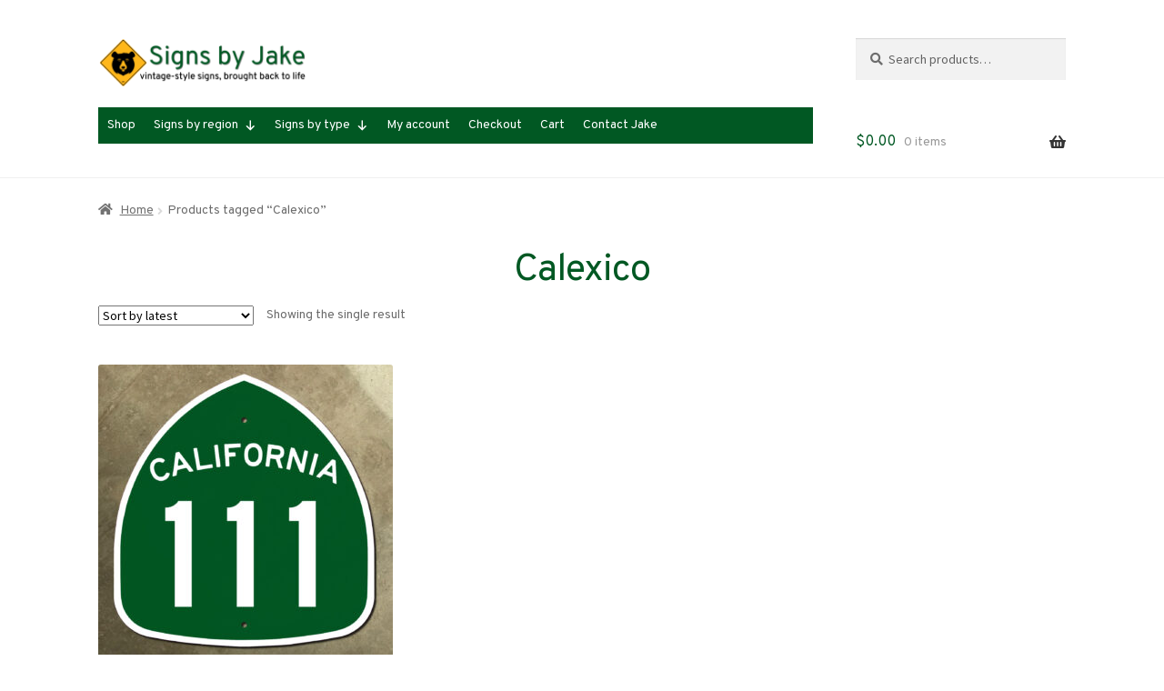

--- FILE ---
content_type: text/html; charset=UTF-8
request_url: https://signsbyjake.com/product-tag/calexico/
body_size: 106306
content:
<!doctype html>
<html lang="en-US">
<head>
<meta charset="UTF-8">
<meta name="viewport" content="width=device-width, initial-scale=1">
<link rel="profile" href="http://gmpg.org/xfn/11">
<link rel="pingback" href="https://signsbyjake.com/xmlrpc.php">

<meta name='robots' content='index, follow, max-image-preview:large, max-snippet:-1, max-video-preview:-1' />
	<style>img:is([sizes="auto" i], [sizes^="auto," i]) { contain-intrinsic-size: 3000px 1500px }</style>
	
	<!-- This site is optimized with the Yoast SEO plugin v25.9 - https://yoast.com/wordpress/plugins/seo/ -->
	<title>Calexico Archives - Signs by Jake</title>
	<link rel="canonical" href="https://signsbyjake.com/product-tag/calexico/" />
	<meta property="og:locale" content="en_US" />
	<meta property="og:type" content="article" />
	<meta property="og:title" content="Calexico Archives - Signs by Jake" />
	<meta property="og:url" content="https://signsbyjake.com/product-tag/calexico/" />
	<meta property="og:site_name" content="Signs by Jake" />
	<meta name="twitter:card" content="summary_large_image" />
	<script type="application/ld+json" class="yoast-schema-graph">{"@context":"https://schema.org","@graph":[{"@type":"CollectionPage","@id":"https://signsbyjake.com/product-tag/calexico/","url":"https://signsbyjake.com/product-tag/calexico/","name":"Calexico Archives - Signs by Jake","isPartOf":{"@id":"https://signsbyjake.com/#website"},"primaryImageOfPage":{"@id":"https://signsbyjake.com/product-tag/calexico/#primaryimage"},"image":{"@id":"https://signsbyjake.com/product-tag/calexico/#primaryimage"},"thumbnailUrl":"https://signsbyjake.com/wp-content/uploads/CA_111_1964_RSCA6111.jpg","breadcrumb":{"@id":"https://signsbyjake.com/product-tag/calexico/#breadcrumb"},"inLanguage":"en-US"},{"@type":"ImageObject","inLanguage":"en-US","@id":"https://signsbyjake.com/product-tag/calexico/#primaryimage","url":"https://signsbyjake.com/wp-content/uploads/CA_111_1964_RSCA6111.jpg","contentUrl":"https://signsbyjake.com/wp-content/uploads/CA_111_1964_RSCA6111.jpg","width":1512,"height":1512,"caption":"California State Route 111 highway marker"},{"@type":"BreadcrumbList","@id":"https://signsbyjake.com/product-tag/calexico/#breadcrumb","itemListElement":[{"@type":"ListItem","position":1,"name":"Home","item":"https://signsbyjake.com/"},{"@type":"ListItem","position":2,"name":"Calexico"}]},{"@type":"WebSite","@id":"https://signsbyjake.com/#website","url":"https://signsbyjake.com/","name":"Signs by Jake","description":"Vintage signs brought back to life","publisher":{"@id":"https://signsbyjake.com/#organization"},"potentialAction":[{"@type":"SearchAction","target":{"@type":"EntryPoint","urlTemplate":"https://signsbyjake.com/?s={search_term_string}"},"query-input":{"@type":"PropertyValueSpecification","valueRequired":true,"valueName":"search_term_string"}}],"inLanguage":"en-US"},{"@type":"Organization","@id":"https://signsbyjake.com/#organization","name":"Signs by Jake","url":"https://signsbyjake.com/","logo":{"@type":"ImageObject","inLanguage":"en-US","@id":"https://signsbyjake.com/#/schema/logo/image/","url":"https://i0.wp.com/signsbyjake.com/wp-content/uploads/logo_470.png?fit=470%2C470&ssl=1","contentUrl":"https://i0.wp.com/signsbyjake.com/wp-content/uploads/logo_470.png?fit=470%2C470&ssl=1","width":470,"height":470,"caption":"Signs by Jake"},"image":{"@id":"https://signsbyjake.com/#/schema/logo/image/"}}]}</script>
	<!-- / Yoast SEO plugin. -->


<link rel='dns-prefetch' href='//fonts.googleapis.com' />
<link rel="alternate" type="application/rss+xml" title="Signs by Jake &raquo; Feed" href="https://signsbyjake.com/feed/" />
<link rel="alternate" type="application/rss+xml" title="Signs by Jake &raquo; Comments Feed" href="https://signsbyjake.com/comments/feed/" />
<link rel="alternate" type="application/rss+xml" title="Signs by Jake &raquo; Calexico Tag Feed" href="https://signsbyjake.com/product-tag/calexico/feed/" />
<script>
window._wpemojiSettings = {"baseUrl":"https:\/\/s.w.org\/images\/core\/emoji\/16.0.1\/72x72\/","ext":".png","svgUrl":"https:\/\/s.w.org\/images\/core\/emoji\/16.0.1\/svg\/","svgExt":".svg","source":{"concatemoji":"https:\/\/signsbyjake.com\/wp-includes\/js\/wp-emoji-release.min.js?ver=6.8.3"}};
/*! This file is auto-generated */
!function(s,n){var o,i,e;function c(e){try{var t={supportTests:e,timestamp:(new Date).valueOf()};sessionStorage.setItem(o,JSON.stringify(t))}catch(e){}}function p(e,t,n){e.clearRect(0,0,e.canvas.width,e.canvas.height),e.fillText(t,0,0);var t=new Uint32Array(e.getImageData(0,0,e.canvas.width,e.canvas.height).data),a=(e.clearRect(0,0,e.canvas.width,e.canvas.height),e.fillText(n,0,0),new Uint32Array(e.getImageData(0,0,e.canvas.width,e.canvas.height).data));return t.every(function(e,t){return e===a[t]})}function u(e,t){e.clearRect(0,0,e.canvas.width,e.canvas.height),e.fillText(t,0,0);for(var n=e.getImageData(16,16,1,1),a=0;a<n.data.length;a++)if(0!==n.data[a])return!1;return!0}function f(e,t,n,a){switch(t){case"flag":return n(e,"\ud83c\udff3\ufe0f\u200d\u26a7\ufe0f","\ud83c\udff3\ufe0f\u200b\u26a7\ufe0f")?!1:!n(e,"\ud83c\udde8\ud83c\uddf6","\ud83c\udde8\u200b\ud83c\uddf6")&&!n(e,"\ud83c\udff4\udb40\udc67\udb40\udc62\udb40\udc65\udb40\udc6e\udb40\udc67\udb40\udc7f","\ud83c\udff4\u200b\udb40\udc67\u200b\udb40\udc62\u200b\udb40\udc65\u200b\udb40\udc6e\u200b\udb40\udc67\u200b\udb40\udc7f");case"emoji":return!a(e,"\ud83e\udedf")}return!1}function g(e,t,n,a){var r="undefined"!=typeof WorkerGlobalScope&&self instanceof WorkerGlobalScope?new OffscreenCanvas(300,150):s.createElement("canvas"),o=r.getContext("2d",{willReadFrequently:!0}),i=(o.textBaseline="top",o.font="600 32px Arial",{});return e.forEach(function(e){i[e]=t(o,e,n,a)}),i}function t(e){var t=s.createElement("script");t.src=e,t.defer=!0,s.head.appendChild(t)}"undefined"!=typeof Promise&&(o="wpEmojiSettingsSupports",i=["flag","emoji"],n.supports={everything:!0,everythingExceptFlag:!0},e=new Promise(function(e){s.addEventListener("DOMContentLoaded",e,{once:!0})}),new Promise(function(t){var n=function(){try{var e=JSON.parse(sessionStorage.getItem(o));if("object"==typeof e&&"number"==typeof e.timestamp&&(new Date).valueOf()<e.timestamp+604800&&"object"==typeof e.supportTests)return e.supportTests}catch(e){}return null}();if(!n){if("undefined"!=typeof Worker&&"undefined"!=typeof OffscreenCanvas&&"undefined"!=typeof URL&&URL.createObjectURL&&"undefined"!=typeof Blob)try{var e="postMessage("+g.toString()+"("+[JSON.stringify(i),f.toString(),p.toString(),u.toString()].join(",")+"));",a=new Blob([e],{type:"text/javascript"}),r=new Worker(URL.createObjectURL(a),{name:"wpTestEmojiSupports"});return void(r.onmessage=function(e){c(n=e.data),r.terminate(),t(n)})}catch(e){}c(n=g(i,f,p,u))}t(n)}).then(function(e){for(var t in e)n.supports[t]=e[t],n.supports.everything=n.supports.everything&&n.supports[t],"flag"!==t&&(n.supports.everythingExceptFlag=n.supports.everythingExceptFlag&&n.supports[t]);n.supports.everythingExceptFlag=n.supports.everythingExceptFlag&&!n.supports.flag,n.DOMReady=!1,n.readyCallback=function(){n.DOMReady=!0}}).then(function(){return e}).then(function(){var e;n.supports.everything||(n.readyCallback(),(e=n.source||{}).concatemoji?t(e.concatemoji):e.wpemoji&&e.twemoji&&(t(e.twemoji),t(e.wpemoji)))}))}((window,document),window._wpemojiSettings);
</script>
<style id='wp-emoji-styles-inline-css'>

	img.wp-smiley, img.emoji {
		display: inline !important;
		border: none !important;
		box-shadow: none !important;
		height: 1em !important;
		width: 1em !important;
		margin: 0 0.07em !important;
		vertical-align: -0.1em !important;
		background: none !important;
		padding: 0 !important;
	}
</style>
<link rel='stylesheet' id='wp-block-library-css' href='https://signsbyjake.com/wp-includes/css/dist/block-library/style.min.css?ver=6.8.3' media='all' />
<style id='wp-block-library-theme-inline-css'>
.wp-block-audio :where(figcaption){color:#555;font-size:13px;text-align:center}.is-dark-theme .wp-block-audio :where(figcaption){color:#ffffffa6}.wp-block-audio{margin:0 0 1em}.wp-block-code{border:1px solid #ccc;border-radius:4px;font-family:Menlo,Consolas,monaco,monospace;padding:.8em 1em}.wp-block-embed :where(figcaption){color:#555;font-size:13px;text-align:center}.is-dark-theme .wp-block-embed :where(figcaption){color:#ffffffa6}.wp-block-embed{margin:0 0 1em}.blocks-gallery-caption{color:#555;font-size:13px;text-align:center}.is-dark-theme .blocks-gallery-caption{color:#ffffffa6}:root :where(.wp-block-image figcaption){color:#555;font-size:13px;text-align:center}.is-dark-theme :root :where(.wp-block-image figcaption){color:#ffffffa6}.wp-block-image{margin:0 0 1em}.wp-block-pullquote{border-bottom:4px solid;border-top:4px solid;color:currentColor;margin-bottom:1.75em}.wp-block-pullquote cite,.wp-block-pullquote footer,.wp-block-pullquote__citation{color:currentColor;font-size:.8125em;font-style:normal;text-transform:uppercase}.wp-block-quote{border-left:.25em solid;margin:0 0 1.75em;padding-left:1em}.wp-block-quote cite,.wp-block-quote footer{color:currentColor;font-size:.8125em;font-style:normal;position:relative}.wp-block-quote:where(.has-text-align-right){border-left:none;border-right:.25em solid;padding-left:0;padding-right:1em}.wp-block-quote:where(.has-text-align-center){border:none;padding-left:0}.wp-block-quote.is-large,.wp-block-quote.is-style-large,.wp-block-quote:where(.is-style-plain){border:none}.wp-block-search .wp-block-search__label{font-weight:700}.wp-block-search__button{border:1px solid #ccc;padding:.375em .625em}:where(.wp-block-group.has-background){padding:1.25em 2.375em}.wp-block-separator.has-css-opacity{opacity:.4}.wp-block-separator{border:none;border-bottom:2px solid;margin-left:auto;margin-right:auto}.wp-block-separator.has-alpha-channel-opacity{opacity:1}.wp-block-separator:not(.is-style-wide):not(.is-style-dots){width:100px}.wp-block-separator.has-background:not(.is-style-dots){border-bottom:none;height:1px}.wp-block-separator.has-background:not(.is-style-wide):not(.is-style-dots){height:2px}.wp-block-table{margin:0 0 1em}.wp-block-table td,.wp-block-table th{word-break:normal}.wp-block-table :where(figcaption){color:#555;font-size:13px;text-align:center}.is-dark-theme .wp-block-table :where(figcaption){color:#ffffffa6}.wp-block-video :where(figcaption){color:#555;font-size:13px;text-align:center}.is-dark-theme .wp-block-video :where(figcaption){color:#ffffffa6}.wp-block-video{margin:0 0 1em}:root :where(.wp-block-template-part.has-background){margin-bottom:0;margin-top:0;padding:1.25em 2.375em}
</style>
<style id='classic-theme-styles-inline-css'>
/*! This file is auto-generated */
.wp-block-button__link{color:#fff;background-color:#32373c;border-radius:9999px;box-shadow:none;text-decoration:none;padding:calc(.667em + 2px) calc(1.333em + 2px);font-size:1.125em}.wp-block-file__button{background:#32373c;color:#fff;text-decoration:none}
</style>
<link rel='stylesheet' id='storefront-gutenberg-blocks-css' href='https://signsbyjake.com/wp-content/themes/storefront/assets/css/base/gutenberg-blocks.css?ver=4.5.2' media='all' />
<style id='storefront-gutenberg-blocks-inline-css'>

				.wp-block-button__link:not(.has-text-color) {
					color: #333333;
				}

				.wp-block-button__link:not(.has-text-color):hover,
				.wp-block-button__link:not(.has-text-color):focus,
				.wp-block-button__link:not(.has-text-color):active {
					color: #333333;
				}

				.wp-block-button__link:not(.has-background) {
					background-color: #eeeeee;
				}

				.wp-block-button__link:not(.has-background):hover,
				.wp-block-button__link:not(.has-background):focus,
				.wp-block-button__link:not(.has-background):active {
					border-color: #d5d5d5;
					background-color: #d5d5d5;
				}

				.wc-block-grid__products .wc-block-grid__product .wp-block-button__link {
					background-color: #eeeeee;
					border-color: #eeeeee;
					color: #333333;
				}

				.wp-block-quote footer,
				.wp-block-quote cite,
				.wp-block-quote__citation {
					color: #6d6d6d;
				}

				.wp-block-pullquote cite,
				.wp-block-pullquote footer,
				.wp-block-pullquote__citation {
					color: #6d6d6d;
				}

				.wp-block-image figcaption {
					color: #6d6d6d;
				}

				.wp-block-separator.is-style-dots::before {
					color: #015823;
				}

				.wp-block-file a.wp-block-file__button {
					color: #333333;
					background-color: #eeeeee;
					border-color: #eeeeee;
				}

				.wp-block-file a.wp-block-file__button:hover,
				.wp-block-file a.wp-block-file__button:focus,
				.wp-block-file a.wp-block-file__button:active {
					color: #333333;
					background-color: #d5d5d5;
				}

				.wp-block-code,
				.wp-block-preformatted pre {
					color: #6d6d6d;
				}

				.wp-block-table:not( .has-background ):not( .is-style-stripes ) tbody tr:nth-child(2n) td {
					background-color: #fdfdfd;
				}

				.wp-block-cover .wp-block-cover__inner-container h1:not(.has-text-color),
				.wp-block-cover .wp-block-cover__inner-container h2:not(.has-text-color),
				.wp-block-cover .wp-block-cover__inner-container h3:not(.has-text-color),
				.wp-block-cover .wp-block-cover__inner-container h4:not(.has-text-color),
				.wp-block-cover .wp-block-cover__inner-container h5:not(.has-text-color),
				.wp-block-cover .wp-block-cover__inner-container h6:not(.has-text-color) {
					color: #000000;
				}

				.wc-block-components-price-slider__range-input-progress,
				.rtl .wc-block-components-price-slider__range-input-progress {
					--range-color: #003194;
				}

				/* Target only IE11 */
				@media all and (-ms-high-contrast: none), (-ms-high-contrast: active) {
					.wc-block-components-price-slider__range-input-progress {
						background: #003194;
					}
				}

				.wc-block-components-button:not(.is-link) {
					background-color: #e84207;
					color: #ffffff;
				}

				.wc-block-components-button:not(.is-link):hover,
				.wc-block-components-button:not(.is-link):focus,
				.wc-block-components-button:not(.is-link):active {
					background-color: #cf2900;
					color: #ffffff;
				}

				.wc-block-components-button:not(.is-link):disabled {
					background-color: #e84207;
					color: #ffffff;
				}

				.wc-block-cart__submit-container {
					background-color: #ffffff;
				}

				.wc-block-cart__submit-container::before {
					color: rgba(220,220,220,0.5);
				}

				.wc-block-components-order-summary-item__quantity {
					background-color: #ffffff;
					border-color: #6d6d6d;
					box-shadow: 0 0 0 2px #ffffff;
					color: #6d6d6d;
				}
			
</style>
<style id='global-styles-inline-css'>
:root{--wp--preset--aspect-ratio--square: 1;--wp--preset--aspect-ratio--4-3: 4/3;--wp--preset--aspect-ratio--3-4: 3/4;--wp--preset--aspect-ratio--3-2: 3/2;--wp--preset--aspect-ratio--2-3: 2/3;--wp--preset--aspect-ratio--16-9: 16/9;--wp--preset--aspect-ratio--9-16: 9/16;--wp--preset--color--black: #000000;--wp--preset--color--cyan-bluish-gray: #abb8c3;--wp--preset--color--white: #ffffff;--wp--preset--color--pale-pink: #f78da7;--wp--preset--color--vivid-red: #cf2e2e;--wp--preset--color--luminous-vivid-orange: #ff6900;--wp--preset--color--luminous-vivid-amber: #fcb900;--wp--preset--color--light-green-cyan: #7bdcb5;--wp--preset--color--vivid-green-cyan: #00d084;--wp--preset--color--pale-cyan-blue: #8ed1fc;--wp--preset--color--vivid-cyan-blue: #0693e3;--wp--preset--color--vivid-purple: #9b51e0;--wp--preset--gradient--vivid-cyan-blue-to-vivid-purple: linear-gradient(135deg,rgba(6,147,227,1) 0%,rgb(155,81,224) 100%);--wp--preset--gradient--light-green-cyan-to-vivid-green-cyan: linear-gradient(135deg,rgb(122,220,180) 0%,rgb(0,208,130) 100%);--wp--preset--gradient--luminous-vivid-amber-to-luminous-vivid-orange: linear-gradient(135deg,rgba(252,185,0,1) 0%,rgba(255,105,0,1) 100%);--wp--preset--gradient--luminous-vivid-orange-to-vivid-red: linear-gradient(135deg,rgba(255,105,0,1) 0%,rgb(207,46,46) 100%);--wp--preset--gradient--very-light-gray-to-cyan-bluish-gray: linear-gradient(135deg,rgb(238,238,238) 0%,rgb(169,184,195) 100%);--wp--preset--gradient--cool-to-warm-spectrum: linear-gradient(135deg,rgb(74,234,220) 0%,rgb(151,120,209) 20%,rgb(207,42,186) 40%,rgb(238,44,130) 60%,rgb(251,105,98) 80%,rgb(254,248,76) 100%);--wp--preset--gradient--blush-light-purple: linear-gradient(135deg,rgb(255,206,236) 0%,rgb(152,150,240) 100%);--wp--preset--gradient--blush-bordeaux: linear-gradient(135deg,rgb(254,205,165) 0%,rgb(254,45,45) 50%,rgb(107,0,62) 100%);--wp--preset--gradient--luminous-dusk: linear-gradient(135deg,rgb(255,203,112) 0%,rgb(199,81,192) 50%,rgb(65,88,208) 100%);--wp--preset--gradient--pale-ocean: linear-gradient(135deg,rgb(255,245,203) 0%,rgb(182,227,212) 50%,rgb(51,167,181) 100%);--wp--preset--gradient--electric-grass: linear-gradient(135deg,rgb(202,248,128) 0%,rgb(113,206,126) 100%);--wp--preset--gradient--midnight: linear-gradient(135deg,rgb(2,3,129) 0%,rgb(40,116,252) 100%);--wp--preset--font-size--small: 14px;--wp--preset--font-size--medium: 23px;--wp--preset--font-size--large: 26px;--wp--preset--font-size--x-large: 42px;--wp--preset--font-size--normal: 16px;--wp--preset--font-size--huge: 37px;--wp--preset--font-family--inter: "Inter", sans-serif;--wp--preset--font-family--cardo: Cardo;--wp--preset--spacing--20: 0.44rem;--wp--preset--spacing--30: 0.67rem;--wp--preset--spacing--40: 1rem;--wp--preset--spacing--50: 1.5rem;--wp--preset--spacing--60: 2.25rem;--wp--preset--spacing--70: 3.38rem;--wp--preset--spacing--80: 5.06rem;--wp--preset--shadow--natural: 6px 6px 9px rgba(0, 0, 0, 0.2);--wp--preset--shadow--deep: 12px 12px 50px rgba(0, 0, 0, 0.4);--wp--preset--shadow--sharp: 6px 6px 0px rgba(0, 0, 0, 0.2);--wp--preset--shadow--outlined: 6px 6px 0px -3px rgba(255, 255, 255, 1), 6px 6px rgba(0, 0, 0, 1);--wp--preset--shadow--crisp: 6px 6px 0px rgba(0, 0, 0, 1);}:where(.is-layout-flex){gap: 0.5em;}:where(.is-layout-grid){gap: 0.5em;}body .is-layout-flex{display: flex;}.is-layout-flex{flex-wrap: wrap;align-items: center;}.is-layout-flex > :is(*, div){margin: 0;}body .is-layout-grid{display: grid;}.is-layout-grid > :is(*, div){margin: 0;}:where(.wp-block-columns.is-layout-flex){gap: 2em;}:where(.wp-block-columns.is-layout-grid){gap: 2em;}:where(.wp-block-post-template.is-layout-flex){gap: 1.25em;}:where(.wp-block-post-template.is-layout-grid){gap: 1.25em;}.has-black-color{color: var(--wp--preset--color--black) !important;}.has-cyan-bluish-gray-color{color: var(--wp--preset--color--cyan-bluish-gray) !important;}.has-white-color{color: var(--wp--preset--color--white) !important;}.has-pale-pink-color{color: var(--wp--preset--color--pale-pink) !important;}.has-vivid-red-color{color: var(--wp--preset--color--vivid-red) !important;}.has-luminous-vivid-orange-color{color: var(--wp--preset--color--luminous-vivid-orange) !important;}.has-luminous-vivid-amber-color{color: var(--wp--preset--color--luminous-vivid-amber) !important;}.has-light-green-cyan-color{color: var(--wp--preset--color--light-green-cyan) !important;}.has-vivid-green-cyan-color{color: var(--wp--preset--color--vivid-green-cyan) !important;}.has-pale-cyan-blue-color{color: var(--wp--preset--color--pale-cyan-blue) !important;}.has-vivid-cyan-blue-color{color: var(--wp--preset--color--vivid-cyan-blue) !important;}.has-vivid-purple-color{color: var(--wp--preset--color--vivid-purple) !important;}.has-black-background-color{background-color: var(--wp--preset--color--black) !important;}.has-cyan-bluish-gray-background-color{background-color: var(--wp--preset--color--cyan-bluish-gray) !important;}.has-white-background-color{background-color: var(--wp--preset--color--white) !important;}.has-pale-pink-background-color{background-color: var(--wp--preset--color--pale-pink) !important;}.has-vivid-red-background-color{background-color: var(--wp--preset--color--vivid-red) !important;}.has-luminous-vivid-orange-background-color{background-color: var(--wp--preset--color--luminous-vivid-orange) !important;}.has-luminous-vivid-amber-background-color{background-color: var(--wp--preset--color--luminous-vivid-amber) !important;}.has-light-green-cyan-background-color{background-color: var(--wp--preset--color--light-green-cyan) !important;}.has-vivid-green-cyan-background-color{background-color: var(--wp--preset--color--vivid-green-cyan) !important;}.has-pale-cyan-blue-background-color{background-color: var(--wp--preset--color--pale-cyan-blue) !important;}.has-vivid-cyan-blue-background-color{background-color: var(--wp--preset--color--vivid-cyan-blue) !important;}.has-vivid-purple-background-color{background-color: var(--wp--preset--color--vivid-purple) !important;}.has-black-border-color{border-color: var(--wp--preset--color--black) !important;}.has-cyan-bluish-gray-border-color{border-color: var(--wp--preset--color--cyan-bluish-gray) !important;}.has-white-border-color{border-color: var(--wp--preset--color--white) !important;}.has-pale-pink-border-color{border-color: var(--wp--preset--color--pale-pink) !important;}.has-vivid-red-border-color{border-color: var(--wp--preset--color--vivid-red) !important;}.has-luminous-vivid-orange-border-color{border-color: var(--wp--preset--color--luminous-vivid-orange) !important;}.has-luminous-vivid-amber-border-color{border-color: var(--wp--preset--color--luminous-vivid-amber) !important;}.has-light-green-cyan-border-color{border-color: var(--wp--preset--color--light-green-cyan) !important;}.has-vivid-green-cyan-border-color{border-color: var(--wp--preset--color--vivid-green-cyan) !important;}.has-pale-cyan-blue-border-color{border-color: var(--wp--preset--color--pale-cyan-blue) !important;}.has-vivid-cyan-blue-border-color{border-color: var(--wp--preset--color--vivid-cyan-blue) !important;}.has-vivid-purple-border-color{border-color: var(--wp--preset--color--vivid-purple) !important;}.has-vivid-cyan-blue-to-vivid-purple-gradient-background{background: var(--wp--preset--gradient--vivid-cyan-blue-to-vivid-purple) !important;}.has-light-green-cyan-to-vivid-green-cyan-gradient-background{background: var(--wp--preset--gradient--light-green-cyan-to-vivid-green-cyan) !important;}.has-luminous-vivid-amber-to-luminous-vivid-orange-gradient-background{background: var(--wp--preset--gradient--luminous-vivid-amber-to-luminous-vivid-orange) !important;}.has-luminous-vivid-orange-to-vivid-red-gradient-background{background: var(--wp--preset--gradient--luminous-vivid-orange-to-vivid-red) !important;}.has-very-light-gray-to-cyan-bluish-gray-gradient-background{background: var(--wp--preset--gradient--very-light-gray-to-cyan-bluish-gray) !important;}.has-cool-to-warm-spectrum-gradient-background{background: var(--wp--preset--gradient--cool-to-warm-spectrum) !important;}.has-blush-light-purple-gradient-background{background: var(--wp--preset--gradient--blush-light-purple) !important;}.has-blush-bordeaux-gradient-background{background: var(--wp--preset--gradient--blush-bordeaux) !important;}.has-luminous-dusk-gradient-background{background: var(--wp--preset--gradient--luminous-dusk) !important;}.has-pale-ocean-gradient-background{background: var(--wp--preset--gradient--pale-ocean) !important;}.has-electric-grass-gradient-background{background: var(--wp--preset--gradient--electric-grass) !important;}.has-midnight-gradient-background{background: var(--wp--preset--gradient--midnight) !important;}.has-small-font-size{font-size: var(--wp--preset--font-size--small) !important;}.has-medium-font-size{font-size: var(--wp--preset--font-size--medium) !important;}.has-large-font-size{font-size: var(--wp--preset--font-size--large) !important;}.has-x-large-font-size{font-size: var(--wp--preset--font-size--x-large) !important;}
:where(.wp-block-post-template.is-layout-flex){gap: 1.25em;}:where(.wp-block-post-template.is-layout-grid){gap: 1.25em;}
:where(.wp-block-columns.is-layout-flex){gap: 2em;}:where(.wp-block-columns.is-layout-grid){gap: 2em;}
:root :where(.wp-block-pullquote){font-size: 1.5em;line-height: 1.6;}
</style>
<style id='woocommerce-inline-inline-css'>
.woocommerce form .form-row .required { visibility: visible; }
</style>
<link rel='stylesheet' id='megamenu-css' href='https://signsbyjake.com/wp-content/uploads/maxmegamenu/style.css?ver=bb562f' media='all' />
<link rel='stylesheet' id='dashicons-css' href='https://signsbyjake.com/wp-includes/css/dashicons.min.css?ver=6.8.3' media='all' />
<link rel='stylesheet' id='brands-styles-css' href='https://signsbyjake.com/wp-content/plugins/woocommerce/assets/css/brands.css?ver=9.7.2' media='all' />
<link rel='stylesheet' id='storefront-style-css' href='https://signsbyjake.com/wp-content/themes/storefront/style.css?ver=4.5.2' media='all' />
<style id='storefront-style-inline-css'>

			.main-navigation ul li a,
			.site-title a,
			ul.menu li a,
			.site-branding h1 a,
			button.menu-toggle,
			button.menu-toggle:hover,
			.handheld-navigation .dropdown-toggle {
				color: #333333;
			}

			button.menu-toggle,
			button.menu-toggle:hover {
				border-color: #333333;
			}

			.main-navigation ul li a:hover,
			.main-navigation ul li:hover > a,
			.site-title a:hover,
			.site-header ul.menu li.current-menu-item > a {
				color: #747474;
			}

			table:not( .has-background ) th {
				background-color: #f8f8f8;
			}

			table:not( .has-background ) tbody td {
				background-color: #fdfdfd;
			}

			table:not( .has-background ) tbody tr:nth-child(2n) td,
			fieldset,
			fieldset legend {
				background-color: #fbfbfb;
			}

			.site-header,
			.secondary-navigation ul ul,
			.main-navigation ul.menu > li.menu-item-has-children:after,
			.secondary-navigation ul.menu ul,
			.storefront-handheld-footer-bar,
			.storefront-handheld-footer-bar ul li > a,
			.storefront-handheld-footer-bar ul li.search .site-search,
			button.menu-toggle,
			button.menu-toggle:hover {
				background-color: #ffffff;
			}

			p.site-description,
			.site-header,
			.storefront-handheld-footer-bar {
				color: #404040;
			}

			button.menu-toggle:after,
			button.menu-toggle:before,
			button.menu-toggle span:before {
				background-color: #333333;
			}

			h1, h2, h3, h4, h5, h6, .wc-block-grid__product-title {
				color: #015823;
			}

			.widget h1 {
				border-bottom-color: #015823;
			}

			body,
			.secondary-navigation a {
				color: #6d6d6d;
			}

			.widget-area .widget a,
			.hentry .entry-header .posted-on a,
			.hentry .entry-header .post-author a,
			.hentry .entry-header .post-comments a,
			.hentry .entry-header .byline a {
				color: #727272;
			}

			a {
				color: #003194;
			}

			a:focus,
			button:focus,
			.button.alt:focus,
			input:focus,
			textarea:focus,
			input[type="button"]:focus,
			input[type="reset"]:focus,
			input[type="submit"]:focus,
			input[type="email"]:focus,
			input[type="tel"]:focus,
			input[type="url"]:focus,
			input[type="password"]:focus,
			input[type="search"]:focus {
				outline-color: #003194;
			}

			button, input[type="button"], input[type="reset"], input[type="submit"], .button, .widget a.button {
				background-color: #eeeeee;
				border-color: #eeeeee;
				color: #333333;
			}

			button:hover, input[type="button"]:hover, input[type="reset"]:hover, input[type="submit"]:hover, .button:hover, .widget a.button:hover {
				background-color: #d5d5d5;
				border-color: #d5d5d5;
				color: #333333;
			}

			button.alt, input[type="button"].alt, input[type="reset"].alt, input[type="submit"].alt, .button.alt, .widget-area .widget a.button.alt {
				background-color: #e84207;
				border-color: #e84207;
				color: #ffffff;
			}

			button.alt:hover, input[type="button"].alt:hover, input[type="reset"].alt:hover, input[type="submit"].alt:hover, .button.alt:hover, .widget-area .widget a.button.alt:hover {
				background-color: #cf2900;
				border-color: #cf2900;
				color: #ffffff;
			}

			.pagination .page-numbers li .page-numbers.current {
				background-color: #e6e6e6;
				color: #636363;
			}

			#comments .comment-list .comment-content .comment-text {
				background-color: #f8f8f8;
			}

			.site-footer {
				background-color: #f0f0f0;
				color: #6d6d6d;
			}

			.site-footer a:not(.button):not(.components-button) {
				color: #333333;
			}

			.site-footer .storefront-handheld-footer-bar a:not(.button):not(.components-button) {
				color: #333333;
			}

			.site-footer h1, .site-footer h2, .site-footer h3, .site-footer h4, .site-footer h5, .site-footer h6, .site-footer .widget .widget-title, .site-footer .widget .widgettitle {
				color: #333333;
			}

			.page-template-template-homepage.has-post-thumbnail .type-page.has-post-thumbnail .entry-title {
				color: #000000;
			}

			.page-template-template-homepage.has-post-thumbnail .type-page.has-post-thumbnail .entry-content {
				color: #000000;
			}

			@media screen and ( min-width: 768px ) {
				.secondary-navigation ul.menu a:hover {
					color: #595959;
				}

				.secondary-navigation ul.menu a {
					color: #404040;
				}

				.main-navigation ul.menu ul.sub-menu,
				.main-navigation ul.nav-menu ul.children {
					background-color: #f0f0f0;
				}

				.site-header {
					border-bottom-color: #f0f0f0;
				}
			}
</style>
<link rel='stylesheet' id='storefront-icons-css' href='https://signsbyjake.com/wp-content/themes/storefront/assets/css/base/icons.css?ver=4.5.2' media='all' />
<link rel='stylesheet' id='storefront-fonts-css' href='https://fonts.googleapis.com/css?family=Source+Sans+Pro%3A400%2C300%2C300italic%2C400italic%2C600%2C700%2C900&#038;subset=latin%2Clatin-ext&#038;ver=4.5.2' media='all' />
<link rel='stylesheet' id='storefront-jetpack-widgets-css' href='https://signsbyjake.com/wp-content/themes/storefront/assets/css/jetpack/widgets.css?ver=4.5.2' media='all' />
<link rel='stylesheet' id='storefront-woocommerce-style-css' href='https://signsbyjake.com/wp-content/themes/storefront/assets/css/woocommerce/woocommerce.css?ver=4.5.2' media='all' />
<style id='storefront-woocommerce-style-inline-css'>
@font-face {
				font-family: star;
				src: url(https://signsbyjake.com/wp-content/plugins/woocommerce/assets/fonts/star.eot);
				src:
					url(https://signsbyjake.com/wp-content/plugins/woocommerce/assets/fonts/star.eot?#iefix) format("embedded-opentype"),
					url(https://signsbyjake.com/wp-content/plugins/woocommerce/assets/fonts/star.woff) format("woff"),
					url(https://signsbyjake.com/wp-content/plugins/woocommerce/assets/fonts/star.ttf) format("truetype"),
					url(https://signsbyjake.com/wp-content/plugins/woocommerce/assets/fonts/star.svg#star) format("svg");
				font-weight: 400;
				font-style: normal;
			}
			@font-face {
				font-family: WooCommerce;
				src: url(https://signsbyjake.com/wp-content/plugins/woocommerce/assets/fonts/WooCommerce.eot);
				src:
					url(https://signsbyjake.com/wp-content/plugins/woocommerce/assets/fonts/WooCommerce.eot?#iefix) format("embedded-opentype"),
					url(https://signsbyjake.com/wp-content/plugins/woocommerce/assets/fonts/WooCommerce.woff) format("woff"),
					url(https://signsbyjake.com/wp-content/plugins/woocommerce/assets/fonts/WooCommerce.ttf) format("truetype"),
					url(https://signsbyjake.com/wp-content/plugins/woocommerce/assets/fonts/WooCommerce.svg#WooCommerce) format("svg");
				font-weight: 400;
				font-style: normal;
			}

			a.cart-contents,
			.site-header-cart .widget_shopping_cart a {
				color: #333333;
			}

			a.cart-contents:hover,
			.site-header-cart .widget_shopping_cart a:hover,
			.site-header-cart:hover > li > a {
				color: #747474;
			}

			table.cart td.product-remove,
			table.cart td.actions {
				border-top-color: #ffffff;
			}

			.storefront-handheld-footer-bar ul li.cart .count {
				background-color: #333333;
				color: #ffffff;
				border-color: #ffffff;
			}

			.woocommerce-tabs ul.tabs li.active a,
			ul.products li.product .price,
			.onsale,
			.wc-block-grid__product-onsale,
			.widget_search form:before,
			.widget_product_search form:before {
				color: #6d6d6d;
			}

			.woocommerce-breadcrumb a,
			a.woocommerce-review-link,
			.product_meta a {
				color: #727272;
			}

			.wc-block-grid__product-onsale,
			.onsale {
				border-color: #6d6d6d;
			}

			.star-rating span:before,
			.quantity .plus, .quantity .minus,
			p.stars a:hover:after,
			p.stars a:after,
			.star-rating span:before,
			#payment .payment_methods li input[type=radio]:first-child:checked+label:before {
				color: #003194;
			}

			.widget_price_filter .ui-slider .ui-slider-range,
			.widget_price_filter .ui-slider .ui-slider-handle {
				background-color: #003194;
			}

			.order_details {
				background-color: #f8f8f8;
			}

			.order_details > li {
				border-bottom: 1px dotted #e3e3e3;
			}

			.order_details:before,
			.order_details:after {
				background: -webkit-linear-gradient(transparent 0,transparent 0),-webkit-linear-gradient(135deg,#f8f8f8 33.33%,transparent 33.33%),-webkit-linear-gradient(45deg,#f8f8f8 33.33%,transparent 33.33%)
			}

			#order_review {
				background-color: #ffffff;
			}

			#payment .payment_methods > li .payment_box,
			#payment .place-order {
				background-color: #fafafa;
			}

			#payment .payment_methods > li:not(.woocommerce-notice) {
				background-color: #f5f5f5;
			}

			#payment .payment_methods > li:not(.woocommerce-notice):hover {
				background-color: #f0f0f0;
			}

			.woocommerce-pagination .page-numbers li .page-numbers.current {
				background-color: #e6e6e6;
				color: #636363;
			}

			.wc-block-grid__product-onsale,
			.onsale,
			.woocommerce-pagination .page-numbers li .page-numbers:not(.current) {
				color: #6d6d6d;
			}

			p.stars a:before,
			p.stars a:hover~a:before,
			p.stars.selected a.active~a:before {
				color: #6d6d6d;
			}

			p.stars.selected a.active:before,
			p.stars:hover a:before,
			p.stars.selected a:not(.active):before,
			p.stars.selected a.active:before {
				color: #003194;
			}

			.single-product div.product .woocommerce-product-gallery .woocommerce-product-gallery__trigger {
				background-color: #eeeeee;
				color: #333333;
			}

			.single-product div.product .woocommerce-product-gallery .woocommerce-product-gallery__trigger:hover {
				background-color: #d5d5d5;
				border-color: #d5d5d5;
				color: #333333;
			}

			.button.added_to_cart:focus,
			.button.wc-forward:focus {
				outline-color: #003194;
			}

			.added_to_cart,
			.site-header-cart .widget_shopping_cart a.button,
			.wc-block-grid__products .wc-block-grid__product .wp-block-button__link {
				background-color: #eeeeee;
				border-color: #eeeeee;
				color: #333333;
			}

			.added_to_cart:hover,
			.site-header-cart .widget_shopping_cart a.button:hover,
			.wc-block-grid__products .wc-block-grid__product .wp-block-button__link:hover {
				background-color: #d5d5d5;
				border-color: #d5d5d5;
				color: #333333;
			}

			.added_to_cart.alt, .added_to_cart, .widget a.button.checkout {
				background-color: #e84207;
				border-color: #e84207;
				color: #ffffff;
			}

			.added_to_cart.alt:hover, .added_to_cart:hover, .widget a.button.checkout:hover {
				background-color: #cf2900;
				border-color: #cf2900;
				color: #ffffff;
			}

			.button.loading {
				color: #eeeeee;
			}

			.button.loading:hover {
				background-color: #eeeeee;
			}

			.button.loading:after {
				color: #333333;
			}

			@media screen and ( min-width: 768px ) {
				.site-header-cart .widget_shopping_cart,
				.site-header .product_list_widget li .quantity {
					color: #404040;
				}

				.site-header-cart .widget_shopping_cart .buttons,
				.site-header-cart .widget_shopping_cart .total {
					background-color: #f5f5f5;
				}

				.site-header-cart .widget_shopping_cart {
					background-color: #f0f0f0;
				}
			}
				.storefront-product-pagination a {
					color: #6d6d6d;
					background-color: #ffffff;
				}
				.storefront-sticky-add-to-cart {
					color: #6d6d6d;
					background-color: #ffffff;
				}

				.storefront-sticky-add-to-cart a:not(.button) {
					color: #333333;
				}
</style>
<link rel='stylesheet' id='storefront-woocommerce-brands-style-css' href='https://signsbyjake.com/wp-content/themes/storefront/assets/css/woocommerce/extensions/brands.css?ver=4.5.2' media='all' />
<link rel='stylesheet' id='custom-css-css' href='https://signsbyjake.com/wp-content/plugins/theme-customisations/custom/style.css?ver=6.8.3' media='all' />
<script src="https://signsbyjake.com/wp-includes/js/jquery/jquery.min.js?ver=3.7.1" id="jquery-core-js"></script>
<script src="https://signsbyjake.com/wp-includes/js/jquery/jquery-migrate.min.js?ver=3.4.1" id="jquery-migrate-js"></script>
<script src="https://signsbyjake.com/wp-content/plugins/woocommerce/assets/js/jquery-blockui/jquery.blockUI.min.js?ver=2.7.0-wc.9.7.2" id="jquery-blockui-js" defer data-wp-strategy="defer"></script>
<script id="wc-add-to-cart-js-extra">
var wc_add_to_cart_params = {"ajax_url":"\/wp-admin\/admin-ajax.php","wc_ajax_url":"\/?wc-ajax=%%endpoint%%","i18n_view_cart":"View cart","cart_url":"https:\/\/signsbyjake.com\/cart\/","is_cart":"","cart_redirect_after_add":"yes"};
</script>
<script src="https://signsbyjake.com/wp-content/plugins/woocommerce/assets/js/frontend/add-to-cart.min.js?ver=9.7.2" id="wc-add-to-cart-js" defer data-wp-strategy="defer"></script>
<script src="https://signsbyjake.com/wp-content/plugins/woocommerce/assets/js/js-cookie/js.cookie.min.js?ver=2.1.4-wc.9.7.2" id="js-cookie-js" defer data-wp-strategy="defer"></script>
<script id="woocommerce-js-extra">
var woocommerce_params = {"ajax_url":"\/wp-admin\/admin-ajax.php","wc_ajax_url":"\/?wc-ajax=%%endpoint%%","i18n_password_show":"Show password","i18n_password_hide":"Hide password"};
</script>
<script src="https://signsbyjake.com/wp-content/plugins/woocommerce/assets/js/frontend/woocommerce.min.js?ver=9.7.2" id="woocommerce-js" defer data-wp-strategy="defer"></script>
<script id="wc-cart-fragments-js-extra">
var wc_cart_fragments_params = {"ajax_url":"\/wp-admin\/admin-ajax.php","wc_ajax_url":"\/?wc-ajax=%%endpoint%%","cart_hash_key":"wc_cart_hash_5127b9699d33214dcbca5f063c632e47","fragment_name":"wc_fragments_5127b9699d33214dcbca5f063c632e47","request_timeout":"5000"};
</script>
<script src="https://signsbyjake.com/wp-content/plugins/woocommerce/assets/js/frontend/cart-fragments.min.js?ver=9.7.2" id="wc-cart-fragments-js" defer data-wp-strategy="defer"></script>
<script src="https://signsbyjake.com/wp-content/plugins/theme-customisations/custom/custom.js?ver=6.8.3" id="custom-js-js"></script>
<link rel="https://api.w.org/" href="https://signsbyjake.com/wp-json/" /><link rel="alternate" title="JSON" type="application/json" href="https://signsbyjake.com/wp-json/wp/v2/product_tag/4014" /><link rel="EditURI" type="application/rsd+xml" title="RSD" href="https://signsbyjake.com/xmlrpc.php?rsd" />
<meta name="generator" content="WordPress 6.8.3" />
<meta name="generator" content="WooCommerce 9.7.2" />
<!-- Google site verification - Google for WooCommerce -->
<meta name="google-site-verification" content="Qw5hXxJw57ONdj4MF8PLZ0Sdw4s_J0lHPgXejmAkcE8" />
	<noscript><style>.woocommerce-product-gallery{ opacity: 1 !important; }</style></noscript>
	<style class='wp-fonts-local'>
@font-face{font-family:Inter;font-style:normal;font-weight:300 900;font-display:fallback;src:url('https://signsbyjake.com/wp-content/plugins/woocommerce/assets/fonts/Inter-VariableFont_slnt,wght.woff2') format('woff2');font-stretch:normal;}
@font-face{font-family:Cardo;font-style:normal;font-weight:400;font-display:fallback;src:url('https://signsbyjake.com/wp-content/plugins/woocommerce/assets/fonts/cardo_normal_400.woff2') format('woff2');}
</style>
<link rel="icon" href="https://signsbyjake.com/wp-content/uploads/cropped-SBJ_favicon_512px-32x32.png" sizes="32x32" />
<link rel="icon" href="https://signsbyjake.com/wp-content/uploads/cropped-SBJ_favicon_512px-192x192.png" sizes="192x192" />
<link rel="apple-touch-icon" href="https://signsbyjake.com/wp-content/uploads/cropped-SBJ_favicon_512px-180x180.png" />
<meta name="msapplication-TileImage" content="https://signsbyjake.com/wp-content/uploads/cropped-SBJ_favicon_512px-270x270.png" />
		<style id="wp-custom-css">
			@import url('https://fonts.googleapis.com/css2?family=Overpass&display=swap');

body
{
	font-family:"Overpass",sans-serif;
}

.hentry .entry-content a { 
    text-decoration:none;
}

.hentry .entry-content a:hover {
    text-decoration:underline;
}

.hentry .entry-content a:visited {
    color:#4b0878;
}

a.button.alt:visited {
	color:white;
}

.storefront-breadcrumb { 
	margin: 0 0 .5em; 
}

.woocommerce-Price-amount { 	
		color:#015823;
}

.storefront-full-width-content.woocommerce-cart .entry-header, .storefront-full-width-content.woocommerce-checkout .entry-header, .storefront-full-width-content.woocommerce-account .entry-header, .storefront-full-width-content .woocommerce-products-header {
	padding: 0 0 .5em;
}

ul.states-menu { columns: 3; }		</style>
		<style type="text/css">/** Mega Menu CSS: fs **/</style>
</head>

<body class="archive tax-product_tag term-calexico term-4014 wp-custom-logo wp-embed-responsive wp-theme-storefront theme-storefront woocommerce woocommerce-page woocommerce-no-js mega-menu-primary storefront-full-width-content storefront-align-wide right-sidebar woocommerce-active">



<div id="page" class="hfeed site">
	
	<header id="masthead" class="site-header" role="banner" style="">

		<div class="col-full">		<a class="skip-link screen-reader-text" href="#site-navigation">Skip to navigation</a>
		<a class="skip-link screen-reader-text" href="#content">Skip to content</a>
				<div class="site-branding">
			<a href="https://signsbyjake.com/" class="custom-logo-link" rel="home"><img width="470" height="110" src="https://signsbyjake.com/wp-content/uploads/ws_banner-2.png" class="custom-logo" alt="Signs by Jake" decoding="async" fetchpriority="high" srcset="https://signsbyjake.com/wp-content/uploads/ws_banner-2.png 470w, https://signsbyjake.com/wp-content/uploads/ws_banner-2-324x76.png 324w, https://signsbyjake.com/wp-content/uploads/ws_banner-2-416x97.png 416w" sizes="(max-width: 470px) 100vw, 470px" /></a>		</div>
					<div class="site-search">
				<div class="widget woocommerce widget_product_search"><form role="search" method="get" class="woocommerce-product-search" action="https://signsbyjake.com/">
	<label class="screen-reader-text" for="woocommerce-product-search-field-0">Search for:</label>
	<input type="search" id="woocommerce-product-search-field-0" class="search-field" placeholder="Search products&hellip;" value="" name="s" />
	<button type="submit" value="Search" class="">Search</button>
	<input type="hidden" name="post_type" value="product" />
</form>
</div>			</div>
			</div><div class="storefront-primary-navigation"><div class="col-full">		<nav id="site-navigation" class="main-navigation" role="navigation" aria-label="Primary Navigation">
		<button id="site-navigation-menu-toggle" class="menu-toggle" aria-controls="site-navigation" aria-expanded="false"><span>Menu</span></button>
			<div id="mega-menu-wrap-primary" class="mega-menu-wrap"><div class="mega-menu-toggle"><div class="mega-toggle-blocks-left"></div><div class="mega-toggle-blocks-center"></div><div class="mega-toggle-blocks-right"><div class='mega-toggle-block mega-menu-toggle-animated-block mega-toggle-block-0' id='mega-toggle-block-0'><button aria-label="Toggle Menu" class="mega-toggle-animated mega-toggle-animated-slider" type="button" aria-expanded="false">
                  <span class="mega-toggle-animated-box">
                    <span class="mega-toggle-animated-inner"></span>
                  </span>
                </button></div></div></div><ul id="mega-menu-primary" class="mega-menu max-mega-menu mega-menu-horizontal mega-no-js" data-event="hover_intent" data-effect="fade_up" data-effect-speed="200" data-effect-mobile="disabled" data-effect-speed-mobile="0" data-mobile-force-width="false" data-second-click="go" data-document-click="collapse" data-vertical-behaviour="standard" data-breakpoint="768" data-unbind="true" data-mobile-state="collapse_all" data-mobile-direction="vertical" data-hover-intent-timeout="300" data-hover-intent-interval="100"><li class="mega-menu-item mega-menu-item-type-post_type mega-menu-item-object-page mega-align-bottom-left mega-menu-flyout mega-menu-item-2631" id="mega-menu-item-2631"><a class="mega-menu-link" href="https://signsbyjake.com/shop/" tabindex="0">Shop</a></li><li class="mega-menu-item mega-menu-item-type-custom mega-menu-item-object-custom mega-menu-item-has-children mega-menu-megamenu mega-menu-grid mega-align-bottom-left mega-menu-grid mega-3-columns mega-menu-item-2632" id="mega-menu-item-2632"><a class="mega-menu-link" href="https://signsbyjake.com/product-category/by-region/" aria-expanded="false" tabindex="0">Signs by region<span class="mega-indicator" aria-hidden="true"></span></a>
<ul class="mega-sub-menu" role='presentation'>
<li class="mega-menu-row" id="mega-menu-2632-0">
	<ul class="mega-sub-menu" style='--columns:12' role='presentation'>
<li class="mega-menu-column mega-menu-columns-6-of-12" style="--span:6" id="mega-menu-2632-0-0">
		<ul class="mega-sub-menu">
<li class="mega-states-menu mega-menu-item mega-menu-item-type-custom mega-menu-item-object-custom mega-menu-item-has-children mega-3-columns mega-menu-item-2633 states-menu" id="mega-menu-item-2633"><a class="mega-menu-link" href="https://signsbyjake.com/product-category/by-region/united-states/">United States<span class="mega-indicator" aria-hidden="true"></span></a>
			<ul class="mega-sub-menu">
<li class="mega-menu-item mega-menu-item-type-taxonomy mega-menu-item-object-product_cat mega-menu-item-2881" id="mega-menu-item-2881"><a class="mega-menu-link" href="https://signsbyjake.com/product-category/by-region/united-states/alabama/">Alabama</a></li><li class="mega-menu-item mega-menu-item-type-taxonomy mega-menu-item-object-product_cat mega-menu-item-2882" id="mega-menu-item-2882"><a class="mega-menu-link" href="https://signsbyjake.com/product-category/by-region/united-states/alaska/">Alaska</a></li><li class="mega-menu-item mega-menu-item-type-custom mega-menu-item-object-custom mega-menu-item-2677" id="mega-menu-item-2677"><a class="mega-menu-link" href="https://signsbyjake.com/product-category/by-region/united-states/arizona/">Arizona</a></li><li class="mega-menu-item mega-menu-item-type-taxonomy mega-menu-item-object-product_cat mega-menu-item-2883" id="mega-menu-item-2883"><a class="mega-menu-link" href="https://signsbyjake.com/product-category/by-region/united-states/arkansas/">Arkansas</a></li><li class="mega-menu-item mega-menu-item-type-custom mega-menu-item-object-custom mega-menu-item-2724" id="mega-menu-item-2724"><a class="mega-menu-link" href="https://signsbyjake.com/product-category/by-region/united-states/california/">California</a></li><li class="mega-menu-item mega-menu-item-type-taxonomy mega-menu-item-object-product_cat mega-menu-item-2884" id="mega-menu-item-2884"><a class="mega-menu-link" href="https://signsbyjake.com/product-category/by-region/united-states/colorado/">Colorado</a></li><li class="mega-menu-item mega-menu-item-type-taxonomy mega-menu-item-object-product_cat mega-menu-item-2885" id="mega-menu-item-2885"><a class="mega-menu-link" href="https://signsbyjake.com/product-category/by-region/united-states/connecticut/">Connecticut</a></li><li class="mega-menu-item mega-menu-item-type-taxonomy mega-menu-item-object-product_cat mega-menu-item-2886" id="mega-menu-item-2886"><a class="mega-menu-link" href="https://signsbyjake.com/product-category/by-region/united-states/delaware/">Delaware</a></li><li class="mega-menu-item mega-menu-item-type-taxonomy mega-menu-item-object-product_cat mega-menu-item-2887" id="mega-menu-item-2887"><a class="mega-menu-link" href="https://signsbyjake.com/product-category/by-region/united-states/district-of-columbia/">D.C.</a></li><li class="mega-menu-item mega-menu-item-type-taxonomy mega-menu-item-object-product_cat mega-menu-item-2888" id="mega-menu-item-2888"><a class="mega-menu-link" href="https://signsbyjake.com/product-category/by-region/united-states/florida/">Florida</a></li><li class="mega-menu-item mega-menu-item-type-taxonomy mega-menu-item-object-product_cat mega-menu-item-2889" id="mega-menu-item-2889"><a class="mega-menu-link" href="https://signsbyjake.com/product-category/by-region/united-states/georgia/">Georgia</a></li><li class="mega-menu-item mega-menu-item-type-custom mega-menu-item-object-custom mega-menu-item-2688" id="mega-menu-item-2688"><a class="mega-menu-link" href="https://signsbyjake.com/product-category/by-region/united-states/hawaii/">Hawaii</a></li><li class="mega-menu-item mega-menu-item-type-taxonomy mega-menu-item-object-product_cat mega-menu-item-2890" id="mega-menu-item-2890"><a class="mega-menu-link" href="https://signsbyjake.com/product-category/by-region/united-states/idaho/">Idaho</a></li><li class="mega-menu-item mega-menu-item-type-taxonomy mega-menu-item-object-product_cat mega-menu-item-2891" id="mega-menu-item-2891"><a class="mega-menu-link" href="https://signsbyjake.com/product-category/by-region/united-states/illinois/">Illinois</a></li><li class="mega-menu-item mega-menu-item-type-taxonomy mega-menu-item-object-product_cat mega-menu-item-2892" id="mega-menu-item-2892"><a class="mega-menu-link" href="https://signsbyjake.com/product-category/by-region/united-states/indiana/">Indiana</a></li><li class="mega-menu-item mega-menu-item-type-taxonomy mega-menu-item-object-product_cat mega-menu-item-2893" id="mega-menu-item-2893"><a class="mega-menu-link" href="https://signsbyjake.com/product-category/by-region/united-states/iowa/">Iowa</a></li><li class="mega-menu-item mega-menu-item-type-custom mega-menu-item-object-custom mega-menu-item-2836" id="mega-menu-item-2836"><a class="mega-menu-link" href="https://signsbyjake.com/product-category/by-region/united-states/kansas/">Kansas</a></li><li class="mega-menu-item mega-menu-item-type-taxonomy mega-menu-item-object-product_cat mega-menu-item-2894" id="mega-menu-item-2894"><a class="mega-menu-link" href="https://signsbyjake.com/product-category/by-region/united-states/kentucky/">Kentucky</a></li><li class="mega-menu-item mega-menu-item-type-taxonomy mega-menu-item-object-product_cat mega-menu-item-2895" id="mega-menu-item-2895"><a class="mega-menu-link" href="https://signsbyjake.com/product-category/by-region/united-states/louisiana/">Louisiana</a></li><li class="mega-menu-item mega-menu-item-type-custom mega-menu-item-object-custom mega-menu-item-2780" id="mega-menu-item-2780"><a class="mega-menu-link" href="https://signsbyjake.com/product-category/by-region/united-states/maine/">Maine</a></li><li class="mega-menu-item mega-menu-item-type-taxonomy mega-menu-item-object-product_cat mega-menu-item-2915" id="mega-menu-item-2915"><a class="mega-menu-link" href="https://signsbyjake.com/product-category/by-region/united-states/maryland/">Maryland</a></li><li class="mega-menu-item mega-menu-item-type-taxonomy mega-menu-item-object-product_cat mega-menu-item-2896" id="mega-menu-item-2896"><a class="mega-menu-link" href="https://signsbyjake.com/product-category/by-region/united-states/massachusetts/">Massachusetts</a></li><li class="mega-menu-item mega-menu-item-type-taxonomy mega-menu-item-object-product_cat mega-menu-item-2897" id="mega-menu-item-2897"><a class="mega-menu-link" href="https://signsbyjake.com/product-category/by-region/united-states/michigan/">Michigan</a></li><li class="mega-menu-item mega-menu-item-type-taxonomy mega-menu-item-object-product_cat mega-menu-item-3592" id="mega-menu-item-3592"><a class="mega-menu-link" href="https://signsbyjake.com/product-category/by-region/united-states/minnesota/">Minnesota</a></li><li class="mega-menu-item mega-menu-item-type-taxonomy mega-menu-item-object-product_cat mega-menu-item-2898" id="mega-menu-item-2898"><a class="mega-menu-link" href="https://signsbyjake.com/product-category/by-region/united-states/mississippi/">Mississippi</a></li><li class="mega-menu-item mega-menu-item-type-taxonomy mega-menu-item-object-product_cat mega-menu-item-2899" id="mega-menu-item-2899"><a class="mega-menu-link" href="https://signsbyjake.com/product-category/by-region/united-states/missouri/">Missouri</a></li><li class="mega-menu-item mega-menu-item-type-taxonomy mega-menu-item-object-product_cat mega-menu-item-2900" id="mega-menu-item-2900"><a class="mega-menu-link" href="https://signsbyjake.com/product-category/by-region/united-states/montana/">Montana</a></li><li class="mega-menu-item mega-menu-item-type-custom mega-menu-item-object-custom mega-menu-item-2866" id="mega-menu-item-2866"><a class="mega-menu-link" href="https://signsbyjake.com/product-category/by-region/united-states/nebraska/">Nebraska</a></li><li class="mega-menu-item mega-menu-item-type-custom mega-menu-item-object-custom mega-menu-item-2747" id="mega-menu-item-2747"><a class="mega-menu-link" href="https://signsbyjake.com/product-category/by-region/united-states/nevada/">Nevada</a></li><li class="mega-menu-item mega-menu-item-type-taxonomy mega-menu-item-object-product_cat mega-menu-item-2901" id="mega-menu-item-2901"><a class="mega-menu-link" href="https://signsbyjake.com/product-category/by-region/united-states/new-hampshire/">New Hampshire</a></li><li class="mega-menu-item mega-menu-item-type-custom mega-menu-item-object-custom mega-menu-item-2687" id="mega-menu-item-2687"><a class="mega-menu-link" href="https://signsbyjake.com/product-category/by-region/united-states/new-jersey/">New Jersey</a></li><li class="mega-menu-item mega-menu-item-type-taxonomy mega-menu-item-object-product_cat mega-menu-item-2902" id="mega-menu-item-2902"><a class="mega-menu-link" href="https://signsbyjake.com/product-category/by-region/united-states/new-mexico/">New Mexico</a></li><li class="mega-menu-item mega-menu-item-type-custom mega-menu-item-object-custom mega-menu-item-2635" id="mega-menu-item-2635"><a class="mega-menu-link" href="https://signsbyjake.com/product-category/by-region/united-states/new-york/">New York</a></li><li class="mega-menu-item mega-menu-item-type-taxonomy mega-menu-item-object-product_cat mega-menu-item-2903" id="mega-menu-item-2903"><a class="mega-menu-link" href="https://signsbyjake.com/product-category/by-region/united-states/north-dakota/">North Dakota</a></li><li class="mega-menu-item mega-menu-item-type-custom mega-menu-item-object-custom mega-menu-item-2782" id="mega-menu-item-2782"><a class="mega-menu-link" href="https://signsbyjake.com/product-category/by-region/united-states/north-carolina/">North Carolina</a></li><li class="mega-menu-item mega-menu-item-type-taxonomy mega-menu-item-object-product_cat mega-menu-item-2904" id="mega-menu-item-2904"><a class="mega-menu-link" href="https://signsbyjake.com/product-category/by-region/united-states/ohio/">Ohio</a></li><li class="mega-menu-item mega-menu-item-type-custom mega-menu-item-object-custom mega-menu-item-2649" id="mega-menu-item-2649"><a class="mega-menu-link" href="https://signsbyjake.com/product-category/by-region/united-states/oklahoma/">Oklahoma</a></li><li class="mega-menu-item mega-menu-item-type-taxonomy mega-menu-item-object-product_cat mega-menu-item-2905" id="mega-menu-item-2905"><a class="mega-menu-link" href="https://signsbyjake.com/product-category/by-region/united-states/oregon/">Oregon</a></li><li class="mega-menu-item mega-menu-item-type-taxonomy mega-menu-item-object-product_cat mega-menu-item-2906" id="mega-menu-item-2906"><a class="mega-menu-link" href="https://signsbyjake.com/product-category/by-region/united-states/pennsylvania/">Pennsylvania</a></li><li class="mega-menu-item mega-menu-item-type-taxonomy mega-menu-item-object-product_cat mega-menu-item-2907" id="mega-menu-item-2907"><a class="mega-menu-link" href="https://signsbyjake.com/product-category/by-region/united-states/rhode-island/">Rhode Island</a></li><li class="mega-menu-item mega-menu-item-type-custom mega-menu-item-object-custom mega-menu-item-2781" id="mega-menu-item-2781"><a class="mega-menu-link" href="https://signsbyjake.com/product-category/by-region/united-states/south-carolina/">South Carolina</a></li><li class="mega-menu-item mega-menu-item-type-taxonomy mega-menu-item-object-product_cat mega-menu-item-2909" id="mega-menu-item-2909"><a class="mega-menu-link" href="https://signsbyjake.com/product-category/by-region/united-states/south-dakota/">South Dakota</a></li><li class="mega-menu-item mega-menu-item-type-taxonomy mega-menu-item-object-product_cat mega-menu-item-2910" id="mega-menu-item-2910"><a class="mega-menu-link" href="https://signsbyjake.com/product-category/by-region/united-states/tennessee/">Tennessee</a></li><li class="mega-menu-item mega-menu-item-type-custom mega-menu-item-object-custom mega-menu-item-2634" id="mega-menu-item-2634"><a class="mega-menu-link" href="https://signsbyjake.com/product-category/by-region/united-states/texas/">Texas</a></li><li class="mega-menu-item mega-menu-item-type-taxonomy mega-menu-item-object-product_cat mega-menu-item-2911" id="mega-menu-item-2911"><a class="mega-menu-link" href="https://signsbyjake.com/product-category/by-region/united-states/utah/">Utah</a></li><li class="mega-menu-item mega-menu-item-type-custom mega-menu-item-object-custom mega-menu-item-2722" id="mega-menu-item-2722"><a class="mega-menu-link" href="https://signsbyjake.com/product-category/by-region/united-states/vermont/">Vermont</a></li><li class="mega-menu-item mega-menu-item-type-taxonomy mega-menu-item-object-product_cat mega-menu-item-2912" id="mega-menu-item-2912"><a class="mega-menu-link" href="https://signsbyjake.com/product-category/by-region/united-states/virginia/">Virginia</a></li><li class="mega-menu-item mega-menu-item-type-taxonomy mega-menu-item-object-product_cat mega-menu-item-2913" id="mega-menu-item-2913"><a class="mega-menu-link" href="https://signsbyjake.com/product-category/by-region/united-states/washington/">Washington</a></li><li class="mega-menu-item mega-menu-item-type-custom mega-menu-item-object-custom mega-menu-item-2874" id="mega-menu-item-2874"><a class="mega-menu-link" href="https://signsbyjake.com/product-category/by-region/united-states/west-virginia/">West Virginia</a></li><li class="mega-menu-item mega-menu-item-type-taxonomy mega-menu-item-object-product_cat mega-menu-item-2880" id="mega-menu-item-2880"><a class="mega-menu-link" href="https://signsbyjake.com/product-category/by-region/united-states/wisconsin/">Wisconsin</a></li><li class="mega-menu-item mega-menu-item-type-taxonomy mega-menu-item-object-product_cat mega-menu-item-2914" id="mega-menu-item-2914"><a class="mega-menu-link" href="https://signsbyjake.com/product-category/by-region/united-states/wyoming/">Wyoming</a></li>			</ul>
</li>		</ul>
</li><li class="mega-menu-column mega-menu-columns-3-of-12" style="--span:3" id="mega-menu-2632-0-1">
		<ul class="mega-sub-menu">
<li class="mega-menu-item mega-menu-item-type-taxonomy mega-menu-item-object-product_cat mega-menu-item-has-children mega-menu-item-2916" id="mega-menu-item-2916"><a class="mega-menu-link" href="https://signsbyjake.com/product-category/by-region/canada/">Canada<span class="mega-indicator" aria-hidden="true"></span></a>
			<ul class="mega-sub-menu">
<li class="mega-menu-item mega-menu-item-type-taxonomy mega-menu-item-object-product_cat mega-menu-item-2917" id="mega-menu-item-2917"><a class="mega-menu-link" href="https://signsbyjake.com/product-category/by-region/canada/alberta/">Alberta</a></li><li class="mega-menu-item mega-menu-item-type-taxonomy mega-menu-item-object-product_cat mega-menu-item-2918" id="mega-menu-item-2918"><a class="mega-menu-link" href="https://signsbyjake.com/product-category/by-region/canada/british-columbia/">British Columbia</a></li><li class="mega-menu-item mega-menu-item-type-taxonomy mega-menu-item-object-product_cat mega-menu-item-2919" id="mega-menu-item-2919"><a class="mega-menu-link" href="https://signsbyjake.com/product-category/by-region/canada/manitoba/">Manitoba</a></li><li class="mega-menu-item mega-menu-item-type-taxonomy mega-menu-item-object-product_cat mega-menu-item-2920" id="mega-menu-item-2920"><a class="mega-menu-link" href="https://signsbyjake.com/product-category/by-region/canada/new-brunswick/">New Brunswick</a></li><li class="mega-menu-item mega-menu-item-type-taxonomy mega-menu-item-object-product_cat mega-menu-item-2921" id="mega-menu-item-2921"><a class="mega-menu-link" href="https://signsbyjake.com/product-category/by-region/canada/newfoundland-and-labrador/">Newfoundland & Labrador</a></li><li class="mega-menu-item mega-menu-item-type-taxonomy mega-menu-item-object-product_cat mega-menu-item-2922" id="mega-menu-item-2922"><a class="mega-menu-link" href="https://signsbyjake.com/product-category/by-region/canada/northwest-territories/">Northwest Territories</a></li><li class="mega-menu-item mega-menu-item-type-taxonomy mega-menu-item-object-product_cat mega-menu-item-2923" id="mega-menu-item-2923"><a class="mega-menu-link" href="https://signsbyjake.com/product-category/by-region/canada/nova-scotia/">Nova Scotia</a></li><li class="mega-menu-item mega-menu-item-type-taxonomy mega-menu-item-object-product_cat mega-menu-item-2924" id="mega-menu-item-2924"><a class="mega-menu-link" href="https://signsbyjake.com/product-category/by-region/canada/nunavut/">Nunavut</a></li><li class="mega-menu-item mega-menu-item-type-taxonomy mega-menu-item-object-product_cat mega-menu-item-2925" id="mega-menu-item-2925"><a class="mega-menu-link" href="https://signsbyjake.com/product-category/by-region/canada/ontario/">Ontario</a></li><li class="mega-menu-item mega-menu-item-type-taxonomy mega-menu-item-object-product_cat mega-menu-item-2926" id="mega-menu-item-2926"><a class="mega-menu-link" href="https://signsbyjake.com/product-category/by-region/canada/prince-edward-island/">Prince Edward Island</a></li><li class="mega-menu-item mega-menu-item-type-taxonomy mega-menu-item-object-product_cat mega-menu-item-2927" id="mega-menu-item-2927"><a class="mega-menu-link" href="https://signsbyjake.com/product-category/by-region/canada/quebec/">Québec</a></li><li class="mega-menu-item mega-menu-item-type-taxonomy mega-menu-item-object-product_cat mega-menu-item-2928" id="mega-menu-item-2928"><a class="mega-menu-link" href="https://signsbyjake.com/product-category/by-region/canada/saskatchewan/">Saskatchewan</a></li><li class="mega-menu-item mega-menu-item-type-taxonomy mega-menu-item-object-product_cat mega-menu-item-2929" id="mega-menu-item-2929"><a class="mega-menu-link" href="https://signsbyjake.com/product-category/by-region/canada/yukon/">Yukon</a></li>			</ul>
</li>		</ul>
</li><li class="mega-menu-column mega-menu-columns-3-of-12" style="--span:3" id="mega-menu-2632-0-2">
		<ul class="mega-sub-menu">
<li class="mega-menu-item mega-menu-item-type-taxonomy mega-menu-item-object-product_cat mega-menu-item-has-children mega-menu-item-3106" id="mega-menu-item-3106"><a class="mega-menu-link" href="https://signsbyjake.com/product-category/by-region/">International<span class="mega-indicator" aria-hidden="true"></span></a>
			<ul class="mega-sub-menu">
<li class="mega-menu-item mega-menu-item-type-taxonomy mega-menu-item-object-product_cat mega-menu-item-3544" id="mega-menu-item-3544"><a class="mega-menu-link" href="https://signsbyjake.com/product-category/by-region/australia/">Australia</a></li><li class="mega-menu-item mega-menu-item-type-taxonomy mega-menu-item-object-product_cat mega-menu-item-14012" id="mega-menu-item-14012"><a class="mega-menu-link" href="https://signsbyjake.com/product-category/by-region/chile/">Chile</a></li><li class="mega-menu-item mega-menu-item-type-taxonomy mega-menu-item-object-product_cat mega-menu-item-5167" id="mega-menu-item-5167"><a class="mega-menu-link" href="https://signsbyjake.com/product-category/by-region/denmark/">Denmark</a></li><li class="mega-menu-item mega-menu-item-type-taxonomy mega-menu-item-object-product_cat mega-menu-item-13639" id="mega-menu-item-13639"><a class="mega-menu-link" href="https://signsbyjake.com/product-category/by-region/el-salvador/">El Salvador</a></li><li class="mega-menu-item mega-menu-item-type-taxonomy mega-menu-item-object-product_cat mega-menu-item-4665" id="mega-menu-item-4665"><a class="mega-menu-link" href="https://signsbyjake.com/product-category/by-region/germany/">Germany</a></li><li class="mega-menu-item mega-menu-item-type-taxonomy mega-menu-item-object-product_cat mega-menu-item-3294" id="mega-menu-item-3294"><a class="mega-menu-link" href="https://signsbyjake.com/product-category/by-region/ireland/">Ireland</a></li><li class="mega-menu-item mega-menu-item-type-taxonomy mega-menu-item-object-product_cat mega-menu-item-3545" id="mega-menu-item-3545"><a class="mega-menu-link" href="https://signsbyjake.com/product-category/by-region/italy/">Italy</a></li><li class="mega-menu-item mega-menu-item-type-taxonomy mega-menu-item-object-product_cat mega-menu-item-3671" id="mega-menu-item-3671"><a class="mega-menu-link" href="https://signsbyjake.com/product-category/by-region/mexico/">Mexico</a></li><li class="mega-menu-item mega-menu-item-type-taxonomy mega-menu-item-object-product_cat mega-menu-item-14014" id="mega-menu-item-14014"><a class="mega-menu-link" href="https://signsbyjake.com/product-category/by-region/new-zealand/">New Zealand</a></li><li class="mega-menu-item mega-menu-item-type-taxonomy mega-menu-item-object-product_cat mega-menu-item-3105" id="mega-menu-item-3105"><a class="mega-menu-link" href="https://signsbyjake.com/product-category/by-region/ukraine/">Ukraine</a></li>			</ul>
</li>		</ul>
</li>	</ul>
</li></ul>
</li><li class="mega-menu-item mega-menu-item-type-post_type mega-menu-item-object-page mega-menu-item-has-children mega-align-bottom-left mega-menu-flyout mega-menu-item-2650" id="mega-menu-item-2650"><a class="mega-menu-link" href="https://signsbyjake.com/browse-by-type-of-sign/" aria-expanded="false" tabindex="0">Signs by type<span class="mega-indicator" aria-hidden="true"></span></a>
<ul class="mega-sub-menu">
<li class="mega-menu-item mega-menu-item-type-custom mega-menu-item-object-custom mega-menu-item-2651" id="mega-menu-item-2651"><a class="mega-menu-link" href="https://signsbyjake.com/product-category/by-type-of-sign/guide-signs/">Guide signs</a></li><li class="mega-menu-item mega-menu-item-type-custom mega-menu-item-object-custom mega-menu-item-2652" id="mega-menu-item-2652"><a class="mega-menu-link" href="https://signsbyjake.com/product-category/by-type-of-sign/guide-signs/freeway-guide-signs/">Freeway guide signs</a></li><li class="mega-menu-item mega-menu-item-type-custom mega-menu-item-object-custom mega-menu-item-has-children mega-menu-item-2654" id="mega-menu-item-2654"><a class="mega-menu-link" href="https://signsbyjake.com/product-category/by-type-of-sign/route-markers/" aria-expanded="false">Route markers<span class="mega-indicator" aria-hidden="true"></span></a>
	<ul class="mega-sub-menu">
<li class="mega-menu-item mega-menu-item-type-custom mega-menu-item-object-custom mega-menu-item-2655" id="mega-menu-item-2655"><a class="mega-menu-link" href="https://signsbyjake.com/product-category/by-type-of-sign/route-markers/interstate-markers/">Interstate markers</a></li><li class="mega-menu-item mega-menu-item-type-custom mega-menu-item-object-custom mega-menu-item-2656" id="mega-menu-item-2656"><a class="mega-menu-link" href="https://signsbyjake.com/product-category/by-type-of-sign/route-markers/us-route-markers/">U.S. Route markers</a></li><li class="mega-menu-item mega-menu-item-type-custom mega-menu-item-object-custom mega-menu-item-2657" id="mega-menu-item-2657"><a class="mega-menu-link" href="https://signsbyjake.com/product-category/by-type-of-sign/route-markers/state-provincial-route-markers/">State & provincial route markers</a></li><li class="mega-menu-item mega-menu-item-type-taxonomy mega-menu-item-object-product_cat mega-menu-item-3967" id="mega-menu-item-3967"><a class="mega-menu-link" href="https://signsbyjake.com/product-category/by-type-of-sign/route-markers/toll-road-markers/">Toll road markers</a></li><li class="mega-menu-item mega-menu-item-type-taxonomy mega-menu-item-object-product_cat mega-menu-item-3293" id="mega-menu-item-3293"><a class="mega-menu-link" href="https://signsbyjake.com/product-category/by-type-of-sign/route-markers/bridge-ferry-markers/">Bridge & ferry markers</a></li><li class="mega-menu-item mega-menu-item-type-custom mega-menu-item-object-custom mega-menu-item-6163" id="mega-menu-item-6163"><a class="mega-menu-link" href="https://signsbyjake.com/product-category/by-type-of-sign/route-markers/auxiliary-banners-and-plates/">Auxiliary banners and plates</a></li>	</ul>
</li><li class="mega-menu-item mega-menu-item-type-custom mega-menu-item-object-custom mega-menu-item-has-children mega-menu-item-2659" id="mega-menu-item-2659"><a class="mega-menu-link" href="https://signsbyjake.com/product-category/by-type-of-sign/welcome-boundary-signs/" aria-expanded="false">Welcome & boundary signs<span class="mega-indicator" aria-hidden="true"></span></a>
	<ul class="mega-sub-menu">
<li class="mega-menu-item mega-menu-item-type-taxonomy mega-menu-item-object-product_cat mega-menu-item-13640" id="mega-menu-item-13640"><a class="mega-menu-link" href="https://signsbyjake.com/product-category/by-type-of-sign/welcome-boundary-signs/national-welcome-signs/">National welcome signs</a></li><li class="mega-menu-item mega-menu-item-type-taxonomy mega-menu-item-object-product_cat mega-menu-item-3071" id="mega-menu-item-3071"><a class="mega-menu-link" href="https://signsbyjake.com/product-category/by-type-of-sign/welcome-boundary-signs/state-and-provincial-welcome-signs/">State & provincial welcome signs</a></li><li class="mega-menu-item mega-menu-item-type-taxonomy mega-menu-item-object-product_cat mega-menu-item-3070" id="mega-menu-item-3070"><a class="mega-menu-link" href="https://signsbyjake.com/product-category/by-type-of-sign/welcome-boundary-signs/county-line-signs/">County line signs</a></li><li class="mega-menu-item mega-menu-item-type-custom mega-menu-item-object-custom mega-menu-item-2660" id="mega-menu-item-2660"><a class="mega-menu-link" href="https://signsbyjake.com/product-category/by-type-of-sign/city-limit-signs/">City limit signs</a></li>	</ul>
</li><li class="mega-menu-item mega-menu-item-type-custom mega-menu-item-object-custom mega-menu-item-2653" id="mega-menu-item-2653"><a class="mega-menu-link" href="https://signsbyjake.com/product-category/by-type-of-sign/city-street-signs/">City street signs</a></li><li class="mega-menu-item mega-menu-item-type-custom mega-menu-item-object-custom mega-menu-item-2723" id="mega-menu-item-2723"><a class="mega-menu-link" href="https://signsbyjake.com/product-category/by-type-of-sign/historical-and-tourism-markers/">Historical & tourism markers</a></li><li class="mega-menu-item mega-menu-item-type-custom mega-menu-item-object-custom mega-menu-item-2661" id="mega-menu-item-2661"><a class="mega-menu-link" href="https://signsbyjake.com/product-category/by-type-of-sign/warning-signs/">Warning signs</a></li><li class="mega-menu-item mega-menu-item-type-custom mega-menu-item-object-custom mega-menu-item-2662" id="mega-menu-item-2662"><a class="mega-menu-link" href="https://signsbyjake.com/product-category/by-type-of-sign/regulatory-signs/">Regulatory signs</a></li><li class="mega-menu-item mega-menu-item-type-custom mega-menu-item-object-custom mega-menu-item-2678" id="mega-menu-item-2678"><a class="mega-menu-link" href="https://signsbyjake.com/product-category/by-type-of-sign/event-signs/">Event signs</a></li><li class="mega-menu-item mega-menu-item-type-taxonomy mega-menu-item-object-product_cat mega-menu-item-3381" id="mega-menu-item-3381"><a class="mega-menu-link" href="https://signsbyjake.com/product-category/by-type-of-sign/flags-emblems/">Flag & emblem signs</a></li></ul>
</li><li class="mega-menu-item mega-menu-item-type-post_type mega-menu-item-object-page mega-align-bottom-left mega-menu-flyout mega-menu-item-2628" id="mega-menu-item-2628"><a class="mega-menu-link" href="https://signsbyjake.com/my-account/" tabindex="0">My account</a></li><li class="mega-menu-item mega-menu-item-type-post_type mega-menu-item-object-page mega-align-bottom-left mega-menu-flyout mega-menu-item-2629" id="mega-menu-item-2629"><a class="mega-menu-link" href="https://signsbyjake.com/checkout/" tabindex="0">Checkout</a></li><li class="mega-menu-item mega-menu-item-type-post_type mega-menu-item-object-page mega-align-bottom-left mega-menu-flyout mega-menu-item-2630" id="mega-menu-item-2630"><a class="mega-menu-link" href="https://signsbyjake.com/cart/" tabindex="0">Cart</a></li><li class="mega-menu-item mega-menu-item-type-post_type mega-menu-item-object-page mega-align-bottom-left mega-menu-flyout mega-menu-item-2627" id="mega-menu-item-2627"><a class="mega-menu-link" href="https://signsbyjake.com/contact/" tabindex="0">Contact Jake</a></li></ul></div><div class="handheld-navigation"><ul id="menu-main-menu" class="menu"><li id="menu-item-2631" class="menu-item menu-item-type-post_type menu-item-object-page menu-item-2631"><a href="https://signsbyjake.com/shop/">Shop</a></li>
<li id="menu-item-2632" class="menu-item menu-item-type-custom menu-item-object-custom menu-item-has-children menu-item-2632"><a href="https://signsbyjake.com/product-category/by-region/">Signs by region</a>
<ul class="sub-menu">
	<li id="menu-item-2633" class="states-menu menu-item menu-item-type-custom menu-item-object-custom menu-item-has-children menu-item-2633"><a href="https://signsbyjake.com/product-category/by-region/united-states/">United States</a>
	<ul class="sub-menu">
		<li id="menu-item-2881" class="menu-item menu-item-type-taxonomy menu-item-object-product_cat menu-item-2881"><a href="https://signsbyjake.com/product-category/by-region/united-states/alabama/">Alabama</a></li>
		<li id="menu-item-2882" class="menu-item menu-item-type-taxonomy menu-item-object-product_cat menu-item-2882"><a href="https://signsbyjake.com/product-category/by-region/united-states/alaska/">Alaska</a></li>
		<li id="menu-item-2677" class="menu-item menu-item-type-custom menu-item-object-custom menu-item-2677"><a href="https://signsbyjake.com/product-category/by-region/united-states/arizona/">Arizona</a></li>
		<li id="menu-item-2883" class="menu-item menu-item-type-taxonomy menu-item-object-product_cat menu-item-2883"><a href="https://signsbyjake.com/product-category/by-region/united-states/arkansas/">Arkansas</a></li>
		<li id="menu-item-2724" class="menu-item menu-item-type-custom menu-item-object-custom menu-item-2724"><a href="https://signsbyjake.com/product-category/by-region/united-states/california/">California</a></li>
		<li id="menu-item-2884" class="menu-item menu-item-type-taxonomy menu-item-object-product_cat menu-item-2884"><a href="https://signsbyjake.com/product-category/by-region/united-states/colorado/">Colorado</a></li>
		<li id="menu-item-2885" class="menu-item menu-item-type-taxonomy menu-item-object-product_cat menu-item-2885"><a href="https://signsbyjake.com/product-category/by-region/united-states/connecticut/">Connecticut</a></li>
		<li id="menu-item-2886" class="menu-item menu-item-type-taxonomy menu-item-object-product_cat menu-item-2886"><a href="https://signsbyjake.com/product-category/by-region/united-states/delaware/">Delaware</a></li>
		<li id="menu-item-2887" class="menu-item menu-item-type-taxonomy menu-item-object-product_cat menu-item-2887"><a href="https://signsbyjake.com/product-category/by-region/united-states/district-of-columbia/">D.C.</a></li>
		<li id="menu-item-2888" class="menu-item menu-item-type-taxonomy menu-item-object-product_cat menu-item-2888"><a href="https://signsbyjake.com/product-category/by-region/united-states/florida/">Florida</a></li>
		<li id="menu-item-2889" class="menu-item menu-item-type-taxonomy menu-item-object-product_cat menu-item-2889"><a href="https://signsbyjake.com/product-category/by-region/united-states/georgia/">Georgia</a></li>
		<li id="menu-item-2688" class="menu-item menu-item-type-custom menu-item-object-custom menu-item-2688"><a href="https://signsbyjake.com/product-category/by-region/united-states/hawaii/">Hawaii</a></li>
		<li id="menu-item-2890" class="menu-item menu-item-type-taxonomy menu-item-object-product_cat menu-item-2890"><a href="https://signsbyjake.com/product-category/by-region/united-states/idaho/">Idaho</a></li>
		<li id="menu-item-2891" class="menu-item menu-item-type-taxonomy menu-item-object-product_cat menu-item-2891"><a href="https://signsbyjake.com/product-category/by-region/united-states/illinois/">Illinois</a></li>
		<li id="menu-item-2892" class="menu-item menu-item-type-taxonomy menu-item-object-product_cat menu-item-2892"><a href="https://signsbyjake.com/product-category/by-region/united-states/indiana/">Indiana</a></li>
		<li id="menu-item-2893" class="menu-item menu-item-type-taxonomy menu-item-object-product_cat menu-item-2893"><a href="https://signsbyjake.com/product-category/by-region/united-states/iowa/">Iowa</a></li>
		<li id="menu-item-2836" class="menu-item menu-item-type-custom menu-item-object-custom menu-item-2836"><a href="https://signsbyjake.com/product-category/by-region/united-states/kansas/">Kansas</a></li>
		<li id="menu-item-2894" class="menu-item menu-item-type-taxonomy menu-item-object-product_cat menu-item-2894"><a href="https://signsbyjake.com/product-category/by-region/united-states/kentucky/">Kentucky</a></li>
		<li id="menu-item-2895" class="menu-item menu-item-type-taxonomy menu-item-object-product_cat menu-item-2895"><a href="https://signsbyjake.com/product-category/by-region/united-states/louisiana/">Louisiana</a></li>
		<li id="menu-item-2780" class="menu-item menu-item-type-custom menu-item-object-custom menu-item-2780"><a href="https://signsbyjake.com/product-category/by-region/united-states/maine/">Maine</a></li>
		<li id="menu-item-2915" class="menu-item menu-item-type-taxonomy menu-item-object-product_cat menu-item-2915"><a href="https://signsbyjake.com/product-category/by-region/united-states/maryland/">Maryland</a></li>
		<li id="menu-item-2896" class="menu-item menu-item-type-taxonomy menu-item-object-product_cat menu-item-2896"><a href="https://signsbyjake.com/product-category/by-region/united-states/massachusetts/">Massachusetts</a></li>
		<li id="menu-item-2897" class="menu-item menu-item-type-taxonomy menu-item-object-product_cat menu-item-2897"><a href="https://signsbyjake.com/product-category/by-region/united-states/michigan/">Michigan</a></li>
		<li id="menu-item-3592" class="menu-item menu-item-type-taxonomy menu-item-object-product_cat menu-item-3592"><a href="https://signsbyjake.com/product-category/by-region/united-states/minnesota/">Minnesota</a></li>
		<li id="menu-item-2898" class="menu-item menu-item-type-taxonomy menu-item-object-product_cat menu-item-2898"><a href="https://signsbyjake.com/product-category/by-region/united-states/mississippi/">Mississippi</a></li>
		<li id="menu-item-2899" class="menu-item menu-item-type-taxonomy menu-item-object-product_cat menu-item-2899"><a href="https://signsbyjake.com/product-category/by-region/united-states/missouri/">Missouri</a></li>
		<li id="menu-item-2900" class="menu-item menu-item-type-taxonomy menu-item-object-product_cat menu-item-2900"><a href="https://signsbyjake.com/product-category/by-region/united-states/montana/">Montana</a></li>
		<li id="menu-item-2866" class="menu-item menu-item-type-custom menu-item-object-custom menu-item-2866"><a href="https://signsbyjake.com/product-category/by-region/united-states/nebraska/">Nebraska</a></li>
		<li id="menu-item-2747" class="menu-item menu-item-type-custom menu-item-object-custom menu-item-2747"><a href="https://signsbyjake.com/product-category/by-region/united-states/nevada/">Nevada</a></li>
		<li id="menu-item-2901" class="menu-item menu-item-type-taxonomy menu-item-object-product_cat menu-item-2901"><a href="https://signsbyjake.com/product-category/by-region/united-states/new-hampshire/">New Hampshire</a></li>
		<li id="menu-item-2687" class="menu-item menu-item-type-custom menu-item-object-custom menu-item-2687"><a href="https://signsbyjake.com/product-category/by-region/united-states/new-jersey/">New Jersey</a></li>
		<li id="menu-item-2902" class="menu-item menu-item-type-taxonomy menu-item-object-product_cat menu-item-2902"><a href="https://signsbyjake.com/product-category/by-region/united-states/new-mexico/">New Mexico</a></li>
		<li id="menu-item-2635" class="menu-item menu-item-type-custom menu-item-object-custom menu-item-2635"><a href="https://signsbyjake.com/product-category/by-region/united-states/new-york/">New York</a></li>
		<li id="menu-item-2903" class="menu-item menu-item-type-taxonomy menu-item-object-product_cat menu-item-2903"><a href="https://signsbyjake.com/product-category/by-region/united-states/north-dakota/">North Dakota</a></li>
		<li id="menu-item-2782" class="menu-item menu-item-type-custom menu-item-object-custom menu-item-2782"><a href="https://signsbyjake.com/product-category/by-region/united-states/north-carolina/">North Carolina</a></li>
		<li id="menu-item-2904" class="menu-item menu-item-type-taxonomy menu-item-object-product_cat menu-item-2904"><a href="https://signsbyjake.com/product-category/by-region/united-states/ohio/">Ohio</a></li>
		<li id="menu-item-2649" class="menu-item menu-item-type-custom menu-item-object-custom menu-item-2649"><a href="https://signsbyjake.com/product-category/by-region/united-states/oklahoma/">Oklahoma</a></li>
		<li id="menu-item-2905" class="menu-item menu-item-type-taxonomy menu-item-object-product_cat menu-item-2905"><a href="https://signsbyjake.com/product-category/by-region/united-states/oregon/">Oregon</a></li>
		<li id="menu-item-2906" class="menu-item menu-item-type-taxonomy menu-item-object-product_cat menu-item-2906"><a href="https://signsbyjake.com/product-category/by-region/united-states/pennsylvania/">Pennsylvania</a></li>
		<li id="menu-item-2907" class="menu-item menu-item-type-taxonomy menu-item-object-product_cat menu-item-2907"><a href="https://signsbyjake.com/product-category/by-region/united-states/rhode-island/">Rhode Island</a></li>
		<li id="menu-item-2781" class="menu-item menu-item-type-custom menu-item-object-custom menu-item-2781"><a href="https://signsbyjake.com/product-category/by-region/united-states/south-carolina/">South Carolina</a></li>
		<li id="menu-item-2909" class="menu-item menu-item-type-taxonomy menu-item-object-product_cat menu-item-2909"><a href="https://signsbyjake.com/product-category/by-region/united-states/south-dakota/">South Dakota</a></li>
		<li id="menu-item-2910" class="menu-item menu-item-type-taxonomy menu-item-object-product_cat menu-item-2910"><a href="https://signsbyjake.com/product-category/by-region/united-states/tennessee/">Tennessee</a></li>
		<li id="menu-item-2634" class="menu-item menu-item-type-custom menu-item-object-custom menu-item-2634"><a href="https://signsbyjake.com/product-category/by-region/united-states/texas/">Texas</a></li>
		<li id="menu-item-2911" class="menu-item menu-item-type-taxonomy menu-item-object-product_cat menu-item-2911"><a href="https://signsbyjake.com/product-category/by-region/united-states/utah/">Utah</a></li>
		<li id="menu-item-2722" class="menu-item menu-item-type-custom menu-item-object-custom menu-item-2722"><a href="https://signsbyjake.com/product-category/by-region/united-states/vermont/">Vermont</a></li>
		<li id="menu-item-2912" class="menu-item menu-item-type-taxonomy menu-item-object-product_cat menu-item-2912"><a href="https://signsbyjake.com/product-category/by-region/united-states/virginia/">Virginia</a></li>
		<li id="menu-item-2913" class="menu-item menu-item-type-taxonomy menu-item-object-product_cat menu-item-2913"><a href="https://signsbyjake.com/product-category/by-region/united-states/washington/">Washington</a></li>
		<li id="menu-item-2874" class="menu-item menu-item-type-custom menu-item-object-custom menu-item-2874"><a href="https://signsbyjake.com/product-category/by-region/united-states/west-virginia/">West Virginia</a></li>
		<li id="menu-item-2880" class="menu-item menu-item-type-taxonomy menu-item-object-product_cat menu-item-2880"><a href="https://signsbyjake.com/product-category/by-region/united-states/wisconsin/">Wisconsin</a></li>
		<li id="menu-item-2914" class="menu-item menu-item-type-taxonomy menu-item-object-product_cat menu-item-2914"><a href="https://signsbyjake.com/product-category/by-region/united-states/wyoming/">Wyoming</a></li>
	</ul>
</li>
	<li id="menu-item-2916" class="menu-item menu-item-type-taxonomy menu-item-object-product_cat menu-item-has-children menu-item-2916"><a href="https://signsbyjake.com/product-category/by-region/canada/">Canada</a>
	<ul class="sub-menu">
		<li id="menu-item-2917" class="menu-item menu-item-type-taxonomy menu-item-object-product_cat menu-item-2917"><a href="https://signsbyjake.com/product-category/by-region/canada/alberta/">Alberta</a></li>
		<li id="menu-item-2918" class="menu-item menu-item-type-taxonomy menu-item-object-product_cat menu-item-2918"><a href="https://signsbyjake.com/product-category/by-region/canada/british-columbia/">British Columbia</a></li>
		<li id="menu-item-2919" class="menu-item menu-item-type-taxonomy menu-item-object-product_cat menu-item-2919"><a href="https://signsbyjake.com/product-category/by-region/canada/manitoba/">Manitoba</a></li>
		<li id="menu-item-2920" class="menu-item menu-item-type-taxonomy menu-item-object-product_cat menu-item-2920"><a href="https://signsbyjake.com/product-category/by-region/canada/new-brunswick/">New Brunswick</a></li>
		<li id="menu-item-2921" class="menu-item menu-item-type-taxonomy menu-item-object-product_cat menu-item-2921"><a href="https://signsbyjake.com/product-category/by-region/canada/newfoundland-and-labrador/">Newfoundland &#038; Labrador</a></li>
		<li id="menu-item-2922" class="menu-item menu-item-type-taxonomy menu-item-object-product_cat menu-item-2922"><a href="https://signsbyjake.com/product-category/by-region/canada/northwest-territories/">Northwest Territories</a></li>
		<li id="menu-item-2923" class="menu-item menu-item-type-taxonomy menu-item-object-product_cat menu-item-2923"><a href="https://signsbyjake.com/product-category/by-region/canada/nova-scotia/">Nova Scotia</a></li>
		<li id="menu-item-2924" class="menu-item menu-item-type-taxonomy menu-item-object-product_cat menu-item-2924"><a href="https://signsbyjake.com/product-category/by-region/canada/nunavut/">Nunavut</a></li>
		<li id="menu-item-2925" class="menu-item menu-item-type-taxonomy menu-item-object-product_cat menu-item-2925"><a href="https://signsbyjake.com/product-category/by-region/canada/ontario/">Ontario</a></li>
		<li id="menu-item-2926" class="menu-item menu-item-type-taxonomy menu-item-object-product_cat menu-item-2926"><a href="https://signsbyjake.com/product-category/by-region/canada/prince-edward-island/">Prince Edward Island</a></li>
		<li id="menu-item-2927" class="menu-item menu-item-type-taxonomy menu-item-object-product_cat menu-item-2927"><a href="https://signsbyjake.com/product-category/by-region/canada/quebec/">Québec</a></li>
		<li id="menu-item-2928" class="menu-item menu-item-type-taxonomy menu-item-object-product_cat menu-item-2928"><a href="https://signsbyjake.com/product-category/by-region/canada/saskatchewan/">Saskatchewan</a></li>
		<li id="menu-item-2929" class="menu-item menu-item-type-taxonomy menu-item-object-product_cat menu-item-2929"><a href="https://signsbyjake.com/product-category/by-region/canada/yukon/">Yukon</a></li>
	</ul>
</li>
	<li id="menu-item-3106" class="menu-item menu-item-type-taxonomy menu-item-object-product_cat menu-item-has-children menu-item-3106"><a href="https://signsbyjake.com/product-category/by-region/">International</a>
	<ul class="sub-menu">
		<li id="menu-item-3544" class="menu-item menu-item-type-taxonomy menu-item-object-product_cat menu-item-3544"><a href="https://signsbyjake.com/product-category/by-region/australia/">Australia</a></li>
		<li id="menu-item-14012" class="menu-item menu-item-type-taxonomy menu-item-object-product_cat menu-item-14012"><a href="https://signsbyjake.com/product-category/by-region/chile/">Chile</a></li>
		<li id="menu-item-5167" class="menu-item menu-item-type-taxonomy menu-item-object-product_cat menu-item-5167"><a href="https://signsbyjake.com/product-category/by-region/denmark/">Denmark</a></li>
		<li id="menu-item-13639" class="menu-item menu-item-type-taxonomy menu-item-object-product_cat menu-item-13639"><a href="https://signsbyjake.com/product-category/by-region/el-salvador/">El Salvador</a></li>
		<li id="menu-item-4665" class="menu-item menu-item-type-taxonomy menu-item-object-product_cat menu-item-4665"><a href="https://signsbyjake.com/product-category/by-region/germany/">Germany</a></li>
		<li id="menu-item-3294" class="menu-item menu-item-type-taxonomy menu-item-object-product_cat menu-item-3294"><a href="https://signsbyjake.com/product-category/by-region/ireland/">Ireland</a></li>
		<li id="menu-item-3545" class="menu-item menu-item-type-taxonomy menu-item-object-product_cat menu-item-3545"><a href="https://signsbyjake.com/product-category/by-region/italy/">Italy</a></li>
		<li id="menu-item-3671" class="menu-item menu-item-type-taxonomy menu-item-object-product_cat menu-item-3671"><a href="https://signsbyjake.com/product-category/by-region/mexico/">Mexico</a></li>
		<li id="menu-item-14014" class="menu-item menu-item-type-taxonomy menu-item-object-product_cat menu-item-14014"><a href="https://signsbyjake.com/product-category/by-region/new-zealand/">New Zealand</a></li>
		<li id="menu-item-3105" class="menu-item menu-item-type-taxonomy menu-item-object-product_cat menu-item-3105"><a href="https://signsbyjake.com/product-category/by-region/ukraine/">Ukraine</a></li>
	</ul>
</li>
</ul>
</li>
<li id="menu-item-2650" class="menu-item menu-item-type-post_type menu-item-object-page menu-item-has-children menu-item-2650"><a href="https://signsbyjake.com/browse-by-type-of-sign/">Signs by type</a>
<ul class="sub-menu">
	<li id="menu-item-2651" class="menu-item menu-item-type-custom menu-item-object-custom menu-item-2651"><a href="https://signsbyjake.com/product-category/by-type-of-sign/guide-signs/">Guide signs</a></li>
	<li id="menu-item-2652" class="menu-item menu-item-type-custom menu-item-object-custom menu-item-2652"><a href="https://signsbyjake.com/product-category/by-type-of-sign/guide-signs/freeway-guide-signs/">Freeway guide signs</a></li>
	<li id="menu-item-2654" class="menu-item menu-item-type-custom menu-item-object-custom menu-item-has-children menu-item-2654"><a href="https://signsbyjake.com/product-category/by-type-of-sign/route-markers/">Route markers</a>
	<ul class="sub-menu">
		<li id="menu-item-2655" class="menu-item menu-item-type-custom menu-item-object-custom menu-item-2655"><a href="https://signsbyjake.com/product-category/by-type-of-sign/route-markers/interstate-markers/">Interstate markers</a></li>
		<li id="menu-item-2656" class="menu-item menu-item-type-custom menu-item-object-custom menu-item-2656"><a href="https://signsbyjake.com/product-category/by-type-of-sign/route-markers/us-route-markers/">U.S. Route markers</a></li>
		<li id="menu-item-2657" class="menu-item menu-item-type-custom menu-item-object-custom menu-item-2657"><a href="https://signsbyjake.com/product-category/by-type-of-sign/route-markers/state-provincial-route-markers/">State &#038; provincial route markers</a></li>
		<li id="menu-item-3967" class="menu-item menu-item-type-taxonomy menu-item-object-product_cat menu-item-3967"><a href="https://signsbyjake.com/product-category/by-type-of-sign/route-markers/toll-road-markers/">Toll road markers</a></li>
		<li id="menu-item-3293" class="menu-item menu-item-type-taxonomy menu-item-object-product_cat menu-item-3293"><a href="https://signsbyjake.com/product-category/by-type-of-sign/route-markers/bridge-ferry-markers/">Bridge &#038; ferry markers</a></li>
		<li id="menu-item-6163" class="menu-item menu-item-type-custom menu-item-object-custom menu-item-6163"><a href="https://signsbyjake.com/product-category/by-type-of-sign/route-markers/auxiliary-banners-and-plates/">Auxiliary banners and plates</a></li>
	</ul>
</li>
	<li id="menu-item-2659" class="menu-item menu-item-type-custom menu-item-object-custom menu-item-has-children menu-item-2659"><a href="https://signsbyjake.com/product-category/by-type-of-sign/welcome-boundary-signs/">Welcome &#038; boundary signs</a>
	<ul class="sub-menu">
		<li id="menu-item-13640" class="menu-item menu-item-type-taxonomy menu-item-object-product_cat menu-item-13640"><a href="https://signsbyjake.com/product-category/by-type-of-sign/welcome-boundary-signs/national-welcome-signs/">National welcome signs</a></li>
		<li id="menu-item-3071" class="menu-item menu-item-type-taxonomy menu-item-object-product_cat menu-item-3071"><a href="https://signsbyjake.com/product-category/by-type-of-sign/welcome-boundary-signs/state-and-provincial-welcome-signs/">State &#038; provincial welcome signs</a></li>
		<li id="menu-item-3070" class="menu-item menu-item-type-taxonomy menu-item-object-product_cat menu-item-3070"><a href="https://signsbyjake.com/product-category/by-type-of-sign/welcome-boundary-signs/county-line-signs/">County line signs</a></li>
		<li id="menu-item-2660" class="menu-item menu-item-type-custom menu-item-object-custom menu-item-2660"><a href="https://signsbyjake.com/product-category/by-type-of-sign/city-limit-signs/">City limit signs</a></li>
	</ul>
</li>
	<li id="menu-item-2653" class="menu-item menu-item-type-custom menu-item-object-custom menu-item-2653"><a href="https://signsbyjake.com/product-category/by-type-of-sign/city-street-signs/">City street signs</a></li>
	<li id="menu-item-2723" class="menu-item menu-item-type-custom menu-item-object-custom menu-item-2723"><a href="https://signsbyjake.com/product-category/by-type-of-sign/historical-and-tourism-markers/">Historical &#038; tourism markers</a></li>
	<li id="menu-item-2661" class="menu-item menu-item-type-custom menu-item-object-custom menu-item-2661"><a href="https://signsbyjake.com/product-category/by-type-of-sign/warning-signs/">Warning signs</a></li>
	<li id="menu-item-2662" class="menu-item menu-item-type-custom menu-item-object-custom menu-item-2662"><a href="https://signsbyjake.com/product-category/by-type-of-sign/regulatory-signs/">Regulatory signs</a></li>
	<li id="menu-item-2678" class="menu-item menu-item-type-custom menu-item-object-custom menu-item-2678"><a href="https://signsbyjake.com/product-category/by-type-of-sign/event-signs/">Event signs</a></li>
	<li id="menu-item-3381" class="menu-item menu-item-type-taxonomy menu-item-object-product_cat menu-item-3381"><a href="https://signsbyjake.com/product-category/by-type-of-sign/flags-emblems/">Flag &#038; emblem signs</a></li>
</ul>
</li>
<li id="menu-item-2628" class="menu-item menu-item-type-post_type menu-item-object-page menu-item-2628"><a href="https://signsbyjake.com/my-account/">My account</a></li>
<li id="menu-item-2629" class="menu-item menu-item-type-post_type menu-item-object-page menu-item-2629"><a href="https://signsbyjake.com/checkout/">Checkout</a></li>
<li id="menu-item-2630" class="menu-item menu-item-type-post_type menu-item-object-page menu-item-2630"><a href="https://signsbyjake.com/cart/">Cart</a></li>
<li id="menu-item-2627" class="menu-item menu-item-type-post_type menu-item-object-page menu-item-2627"><a href="https://signsbyjake.com/contact/">Contact Jake</a></li>
</ul></div>		</nav><!-- #site-navigation -->
				<ul id="site-header-cart" class="site-header-cart menu">
			<li class="">
							<a class="cart-contents" href="https://signsbyjake.com/cart/" title="View your shopping cart">
								<span class="woocommerce-Price-amount amount"><span class="woocommerce-Price-currencySymbol">&#036;</span>0.00</span> <span class="count">0 items</span>
			</a>
					</li>
			<li>
				<div class="widget woocommerce widget_shopping_cart"><div class="widget_shopping_cart_content"></div></div>			</li>
		</ul>
			</div></div>
	</header><!-- #masthead -->

	<div class="storefront-breadcrumb"><div class="col-full"><nav class="woocommerce-breadcrumb" aria-label="breadcrumbs"><a href="https://signsbyjake.com">Home</a><span class="breadcrumb-separator"> / </span>Products tagged &ldquo;Calexico&rdquo;</nav></div></div>
	<div id="content" class="site-content" tabindex="-1">
		<div class="col-full">

		<div class="woocommerce"></div>		<div id="primary" class="content-area">
			<main id="main" class="site-main" role="main">
		<header class="woocommerce-products-header">
			<h1 class="woocommerce-products-header__title page-title">Calexico</h1>
	
	</header>
<div class="storefront-sorting"><div class="woocommerce-notices-wrapper"></div><form class="woocommerce-ordering" method="get">
		<select
		name="orderby"
		class="orderby"
					aria-label="Shop order"
			>
					<option value="popularity" >Sort by popularity</option>
					<option value="rating" >Sort by average rating</option>
					<option value="date"  selected='selected'>Sort by latest</option>
					<option value="price" >Sort by price: low to high</option>
					<option value="price-desc" >Sort by price: high to low</option>
			</select>
	<input type="hidden" name="paged" value="1" />
	</form>
<p class="woocommerce-result-count" >
	Showing the single result</p>
</div><ul class="products columns-3">
<li class="product type-product post-3155 status-publish first instock product_cat-california product_cat-state-provincial-route-markers product_tag-ca-111 product_tag-ca111 product_tag-calexico product_tag-calexico-ca product_tag-california product_tag-california-state-route product_tag-coachella product_tag-coachella-ca product_tag-indio product_tag-indio-ca product_tag-palm-desert product_tag-palm-desert-ca product_tag-palm-springs product_tag-palm-springs-ca product_tag-sr-111 product_tag-state-route-111 has-post-thumbnail taxable shipping-taxable purchasable product-type-variable">
	<a href="https://signsbyjake.com/product/california-state-route-111-highway-marker/" class="woocommerce-LoopProduct-link woocommerce-loop-product__link"><img width="324" height="324" src="https://signsbyjake.com/wp-content/uploads/CA_111_1964_RSCA6111-324x324.jpg" class="attachment-woocommerce_thumbnail size-woocommerce_thumbnail" alt="California State Route 111 highway marker" decoding="async" srcset="https://signsbyjake.com/wp-content/uploads/CA_111_1964_RSCA6111-324x324.jpg 324w, https://signsbyjake.com/wp-content/uploads/CA_111_1964_RSCA6111-100x100.jpg 100w, https://signsbyjake.com/wp-content/uploads/CA_111_1964_RSCA6111-416x416.jpg 416w, https://signsbyjake.com/wp-content/uploads/CA_111_1964_RSCA6111-480x480.jpg 480w, https://signsbyjake.com/wp-content/uploads/CA_111_1964_RSCA6111-768x768.jpg 768w, https://signsbyjake.com/wp-content/uploads/CA_111_1964_RSCA6111-150x150.jpg 150w, https://signsbyjake.com/wp-content/uploads/CA_111_1964_RSCA6111-1320x1320.jpg 1320w, https://signsbyjake.com/wp-content/uploads/CA_111_1964_RSCA6111.jpg 1512w" sizes="(max-width: 324px) 100vw, 324px" /><h2 class="woocommerce-loop-product__title">California State Route 111 highway marker</h2>
	<span class="price"><span class="woocommerce-Price-amount amount"><bdi><span class="woocommerce-Price-currencySymbol">&#36;</span>89.00</bdi></span> &ndash; <span class="woocommerce-Price-amount amount"><bdi><span class="woocommerce-Price-currencySymbol">&#36;</span>339.00</bdi></span></span>
</a><a href="https://signsbyjake.com/product/california-state-route-111-highway-marker/" aria-describedby="woocommerce_loop_add_to_cart_link_describedby_3155" data-quantity="1" class="button product_type_variable add_to_cart_button" data-product_id="3155" data-product_sku="RSCA6111" aria-label="Select options for &ldquo;California State Route 111 highway marker&rdquo;" rel="nofollow">Select options</a>	<span id="woocommerce_loop_add_to_cart_link_describedby_3155" class="screen-reader-text">
		This product has multiple variants. The options may be chosen on the product page	</span>
</li>
</ul>
<div class="storefront-sorting"><form class="woocommerce-ordering" method="get">
		<select
		name="orderby"
		class="orderby"
					aria-label="Shop order"
			>
					<option value="popularity" >Sort by popularity</option>
					<option value="rating" >Sort by average rating</option>
					<option value="date"  selected='selected'>Sort by latest</option>
					<option value="price" >Sort by price: low to high</option>
					<option value="price-desc" >Sort by price: high to low</option>
			</select>
	<input type="hidden" name="paged" value="1" />
	</form>
<p class="woocommerce-result-count" >
	Showing the single result</p>
</div>			</main><!-- #main -->
		</div><!-- #primary -->

		
		</div><!-- .col-full -->
	</div><!-- #content -->

	
	<footer id="colophon" class="site-footer" role="contentinfo">
		<div class="col-full">

					<div class="site-info">
			&copy; Signs by Jake 2026
							<br />
				<a href="https://woocommerce.com" target="_blank" title="WooCommerce - The Best eCommerce Platform for WordPress" rel="noreferrer nofollow">Built with Storefront &amp; WooCommerce</a>.					</div><!-- .site-info -->
				<div class="storefront-handheld-footer-bar">
			<ul class="columns-3">
									<li class="my-account">
						<a href="https://signsbyjake.com/my-account/">My Account</a>					</li>
									<li class="search">
						<a href="">Search</a>			<div class="site-search">
				<div class="widget woocommerce widget_product_search"><form role="search" method="get" class="woocommerce-product-search" action="https://signsbyjake.com/">
	<label class="screen-reader-text" for="woocommerce-product-search-field-1">Search for:</label>
	<input type="search" id="woocommerce-product-search-field-1" class="search-field" placeholder="Search products&hellip;" value="" name="s" />
	<button type="submit" value="Search" class="">Search</button>
	<input type="hidden" name="post_type" value="product" />
</form>
</div>			</div>
								</li>
									<li class="cart">
									<a class="footer-cart-contents" href="https://signsbyjake.com/cart/">Cart				<span class="count">0</span>
			</a>
							</li>
							</ul>
		</div>
		
		</div><!-- .col-full -->
	</footer><!-- #colophon -->

	
</div><!-- #page -->

<script type="speculationrules">
{"prefetch":[{"source":"document","where":{"and":[{"href_matches":"\/*"},{"not":{"href_matches":["\/wp-*.php","\/wp-admin\/*","\/wp-content\/uploads\/*","\/wp-content\/*","\/wp-content\/plugins\/*","\/wp-content\/themes\/storefront\/*","\/*\\?(.+)"]}},{"not":{"selector_matches":"a[rel~=\"nofollow\"]"}},{"not":{"selector_matches":".no-prefetch, .no-prefetch a"}}]},"eagerness":"conservative"}]}
</script>
<script type="application/ld+json">{"@context":"https:\/\/schema.org\/","@type":"BreadcrumbList","itemListElement":[{"@type":"ListItem","position":1,"item":{"name":"Home","@id":"https:\/\/signsbyjake.com"}},{"@type":"ListItem","position":2,"item":{"name":"Products tagged &amp;ldquo;Calexico&amp;rdquo;","@id":"https:\/\/signsbyjake.com\/product-tag\/calexico\/"}}]}</script><!-- Matomo -->
<script>
  var _paq = window._paq = window._paq || [];
  /* tracker methods like "setCustomDimension" should be called before "trackPageView" */
  _paq.push(['trackPageView']);
_paq.push(['trackVisibleContentImpressions']);
  _paq.push(['enableLinkTracking']);
  (function() {
    var u="//signsbyjake.com/matomo/";
    _paq.push(['setTrackerUrl', u+'matomo.php']);
    _paq.push(['setSiteId', '1']);
    var d=document, g=d.createElement('script'), s=d.getElementsByTagName('script')[0];
    g.async=true; g.src=u+'matomo.js'; s.parentNode.insertBefore(g,s);
  })();
</script>
<!-- End Matomo Code -->
	<script>
		(function () {
			var c = document.body.className;
			c = c.replace(/woocommerce-no-js/, 'woocommerce-js');
			document.body.className = c;
		})();
	</script>
	<link rel='stylesheet' id='wc-blocks-style-css' href='https://signsbyjake.com/wp-content/plugins/woocommerce/assets/client/blocks/wc-blocks.css?ver=wc-9.7.2' media='all' />
<script id="storefront-navigation-js-extra">
var storefrontScreenReaderText = {"expand":"Expand child menu","collapse":"Collapse child menu"};
</script>
<script src="https://signsbyjake.com/wp-content/themes/storefront/assets/js/navigation.min.js?ver=4.5.2" id="storefront-navigation-js"></script>
<script src="https://signsbyjake.com/wp-content/plugins/woocommerce/assets/js/sourcebuster/sourcebuster.min.js?ver=9.7.2" id="sourcebuster-js-js"></script>
<script id="wc-order-attribution-js-extra">
var wc_order_attribution = {"params":{"lifetime":1.0e-5,"session":30,"base64":false,"ajaxurl":"https:\/\/signsbyjake.com\/wp-admin\/admin-ajax.php","prefix":"wc_order_attribution_","allowTracking":true},"fields":{"source_type":"current.typ","referrer":"current_add.rf","utm_campaign":"current.cmp","utm_source":"current.src","utm_medium":"current.mdm","utm_content":"current.cnt","utm_id":"current.id","utm_term":"current.trm","utm_source_platform":"current.plt","utm_creative_format":"current.fmt","utm_marketing_tactic":"current.tct","session_entry":"current_add.ep","session_start_time":"current_add.fd","session_pages":"session.pgs","session_count":"udata.vst","user_agent":"udata.uag"}};
</script>
<script src="https://signsbyjake.com/wp-content/plugins/woocommerce/assets/js/frontend/order-attribution.min.js?ver=9.7.2" id="wc-order-attribution-js"></script>
<script src="https://signsbyjake.com/wp-content/themes/storefront/assets/js/woocommerce/header-cart.min.js?ver=4.5.2" id="storefront-header-cart-js"></script>
<script src="https://signsbyjake.com/wp-content/themes/storefront/assets/js/footer.min.js?ver=4.5.2" id="storefront-handheld-footer-bar-js"></script>
<script src="https://signsbyjake.com/wp-content/themes/storefront/assets/js/woocommerce/extensions/brands.min.js?ver=4.5.2" id="storefront-woocommerce-brands-js"></script>
<script src="https://signsbyjake.com/wp-includes/js/hoverIntent.min.js?ver=1.10.2" id="hoverIntent-js"></script>
<script src="https://signsbyjake.com/wp-content/plugins/megamenu/js/maxmegamenu.js?ver=3.5" id="megamenu-js"></script>

</body>
</html>
